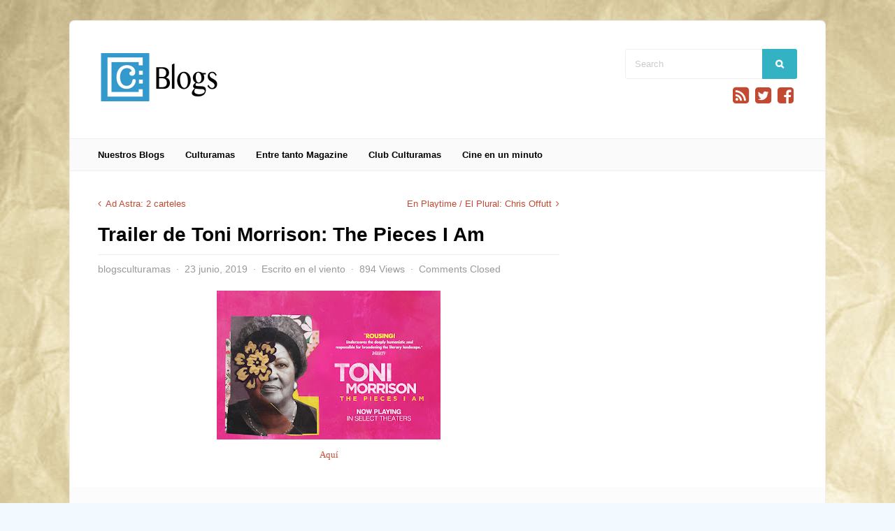

--- FILE ---
content_type: text/html; charset=UTF-8
request_url: https://blogs.culturamas.es/blog/2019/06/23/trailer-de-toni-morrison-the-pieces-i-am/
body_size: 13259
content:
<!DOCTYPE html>
<html class="no-js" lang="es">
<head>
<meta charset="UTF-8">
<meta name="viewport" content="width=device-width, initial-scale=1"><link rel="profile" href="https://gmpg.org/xfn/11" />
<link rel="pingback" href="https://blogs.culturamas.es/xmlrpc.php" />
<title>Trailer de Toni Morrison: The Pieces I Am &#8211; Blogs de Culturamas</title>
<meta name='robots' content='max-image-preview:large' />
	<style>img:is([sizes="auto" i], [sizes^="auto," i]) { contain-intrinsic-size: 3000px 1500px }</style>
	<link rel='dns-prefetch' href='//secure.gravatar.com' />
<link rel='dns-prefetch' href='//stats.wp.com' />
<link rel='dns-prefetch' href='//v0.wordpress.com' />
<link rel="alternate" type="application/rss+xml" title="Blogs de Culturamas &raquo; Feed" href="https://blogs.culturamas.es/feed/" />
<link rel="alternate" type="application/rss+xml" title="Blogs de Culturamas &raquo; Feed de los comentarios" href="https://blogs.culturamas.es/comments/feed/" />
		<!-- This site uses the Google Analytics by MonsterInsights plugin v9.5.3 - Using Analytics tracking - https://www.monsterinsights.com/ -->
		<!-- Nota: MonsterInsights no está actualmente configurado en este sitio. El dueño del sitio necesita identificarse usando su cuenta de Google Analytics en el panel de ajustes de MonsterInsights. -->
					<!-- No tracking code set -->
				<!-- / Google Analytics by MonsterInsights -->
		<script type="text/javascript">
/* <![CDATA[ */
window._wpemojiSettings = {"baseUrl":"https:\/\/s.w.org\/images\/core\/emoji\/16.0.1\/72x72\/","ext":".png","svgUrl":"https:\/\/s.w.org\/images\/core\/emoji\/16.0.1\/svg\/","svgExt":".svg","source":{"concatemoji":"https:\/\/blogs.culturamas.es\/wp-includes\/js\/wp-emoji-release.min.js?ver=6.8.3"}};
/*! This file is auto-generated */
!function(s,n){var o,i,e;function c(e){try{var t={supportTests:e,timestamp:(new Date).valueOf()};sessionStorage.setItem(o,JSON.stringify(t))}catch(e){}}function p(e,t,n){e.clearRect(0,0,e.canvas.width,e.canvas.height),e.fillText(t,0,0);var t=new Uint32Array(e.getImageData(0,0,e.canvas.width,e.canvas.height).data),a=(e.clearRect(0,0,e.canvas.width,e.canvas.height),e.fillText(n,0,0),new Uint32Array(e.getImageData(0,0,e.canvas.width,e.canvas.height).data));return t.every(function(e,t){return e===a[t]})}function u(e,t){e.clearRect(0,0,e.canvas.width,e.canvas.height),e.fillText(t,0,0);for(var n=e.getImageData(16,16,1,1),a=0;a<n.data.length;a++)if(0!==n.data[a])return!1;return!0}function f(e,t,n,a){switch(t){case"flag":return n(e,"\ud83c\udff3\ufe0f\u200d\u26a7\ufe0f","\ud83c\udff3\ufe0f\u200b\u26a7\ufe0f")?!1:!n(e,"\ud83c\udde8\ud83c\uddf6","\ud83c\udde8\u200b\ud83c\uddf6")&&!n(e,"\ud83c\udff4\udb40\udc67\udb40\udc62\udb40\udc65\udb40\udc6e\udb40\udc67\udb40\udc7f","\ud83c\udff4\u200b\udb40\udc67\u200b\udb40\udc62\u200b\udb40\udc65\u200b\udb40\udc6e\u200b\udb40\udc67\u200b\udb40\udc7f");case"emoji":return!a(e,"\ud83e\udedf")}return!1}function g(e,t,n,a){var r="undefined"!=typeof WorkerGlobalScope&&self instanceof WorkerGlobalScope?new OffscreenCanvas(300,150):s.createElement("canvas"),o=r.getContext("2d",{willReadFrequently:!0}),i=(o.textBaseline="top",o.font="600 32px Arial",{});return e.forEach(function(e){i[e]=t(o,e,n,a)}),i}function t(e){var t=s.createElement("script");t.src=e,t.defer=!0,s.head.appendChild(t)}"undefined"!=typeof Promise&&(o="wpEmojiSettingsSupports",i=["flag","emoji"],n.supports={everything:!0,everythingExceptFlag:!0},e=new Promise(function(e){s.addEventListener("DOMContentLoaded",e,{once:!0})}),new Promise(function(t){var n=function(){try{var e=JSON.parse(sessionStorage.getItem(o));if("object"==typeof e&&"number"==typeof e.timestamp&&(new Date).valueOf()<e.timestamp+604800&&"object"==typeof e.supportTests)return e.supportTests}catch(e){}return null}();if(!n){if("undefined"!=typeof Worker&&"undefined"!=typeof OffscreenCanvas&&"undefined"!=typeof URL&&URL.createObjectURL&&"undefined"!=typeof Blob)try{var e="postMessage("+g.toString()+"("+[JSON.stringify(i),f.toString(),p.toString(),u.toString()].join(",")+"));",a=new Blob([e],{type:"text/javascript"}),r=new Worker(URL.createObjectURL(a),{name:"wpTestEmojiSupports"});return void(r.onmessage=function(e){c(n=e.data),r.terminate(),t(n)})}catch(e){}c(n=g(i,f,p,u))}t(n)}).then(function(e){for(var t in e)n.supports[t]=e[t],n.supports.everything=n.supports.everything&&n.supports[t],"flag"!==t&&(n.supports.everythingExceptFlag=n.supports.everythingExceptFlag&&n.supports[t]);n.supports.everythingExceptFlag=n.supports.everythingExceptFlag&&!n.supports.flag,n.DOMReady=!1,n.readyCallback=function(){n.DOMReady=!0}}).then(function(){return e}).then(function(){var e;n.supports.everything||(n.readyCallback(),(e=n.source||{}).concatemoji?t(e.concatemoji):e.wpemoji&&e.twemoji&&(t(e.twemoji),t(e.wpemoji)))}))}((window,document),window._wpemojiSettings);
/* ]]> */
</script>
<style id='wp-emoji-styles-inline-css' type='text/css'>

	img.wp-smiley, img.emoji {
		display: inline !important;
		border: none !important;
		box-shadow: none !important;
		height: 1em !important;
		width: 1em !important;
		margin: 0 0.07em !important;
		vertical-align: -0.1em !important;
		background: none !important;
		padding: 0 !important;
	}
</style>
<link rel='stylesheet' id='wp-block-library-css' href='https://blogs.culturamas.es/wp-includes/css/dist/block-library/style.min.css?ver=6.8.3' type='text/css' media='all' />
<style id='classic-theme-styles-inline-css' type='text/css'>
/*! This file is auto-generated */
.wp-block-button__link{color:#fff;background-color:#32373c;border-radius:9999px;box-shadow:none;text-decoration:none;padding:calc(.667em + 2px) calc(1.333em + 2px);font-size:1.125em}.wp-block-file__button{background:#32373c;color:#fff;text-decoration:none}
</style>
<link rel='stylesheet' id='mediaelement-css' href='https://blogs.culturamas.es/wp-includes/js/mediaelement/mediaelementplayer-legacy.min.css?ver=4.2.17' type='text/css' media='all' />
<link rel='stylesheet' id='wp-mediaelement-css' href='https://blogs.culturamas.es/wp-includes/js/mediaelement/wp-mediaelement.min.css?ver=6.8.3' type='text/css' media='all' />
<style id='jetpack-sharing-buttons-style-inline-css' type='text/css'>
.jetpack-sharing-buttons__services-list{display:flex;flex-direction:row;flex-wrap:wrap;gap:0;list-style-type:none;margin:5px;padding:0}.jetpack-sharing-buttons__services-list.has-small-icon-size{font-size:12px}.jetpack-sharing-buttons__services-list.has-normal-icon-size{font-size:16px}.jetpack-sharing-buttons__services-list.has-large-icon-size{font-size:24px}.jetpack-sharing-buttons__services-list.has-huge-icon-size{font-size:36px}@media print{.jetpack-sharing-buttons__services-list{display:none!important}}.editor-styles-wrapper .wp-block-jetpack-sharing-buttons{gap:0;padding-inline-start:0}ul.jetpack-sharing-buttons__services-list.has-background{padding:1.25em 2.375em}
</style>
<style id='global-styles-inline-css' type='text/css'>
:root{--wp--preset--aspect-ratio--square: 1;--wp--preset--aspect-ratio--4-3: 4/3;--wp--preset--aspect-ratio--3-4: 3/4;--wp--preset--aspect-ratio--3-2: 3/2;--wp--preset--aspect-ratio--2-3: 2/3;--wp--preset--aspect-ratio--16-9: 16/9;--wp--preset--aspect-ratio--9-16: 9/16;--wp--preset--color--black: #000000;--wp--preset--color--cyan-bluish-gray: #abb8c3;--wp--preset--color--white: #ffffff;--wp--preset--color--pale-pink: #f78da7;--wp--preset--color--vivid-red: #cf2e2e;--wp--preset--color--luminous-vivid-orange: #ff6900;--wp--preset--color--luminous-vivid-amber: #fcb900;--wp--preset--color--light-green-cyan: #7bdcb5;--wp--preset--color--vivid-green-cyan: #00d084;--wp--preset--color--pale-cyan-blue: #8ed1fc;--wp--preset--color--vivid-cyan-blue: #0693e3;--wp--preset--color--vivid-purple: #9b51e0;--wp--preset--gradient--vivid-cyan-blue-to-vivid-purple: linear-gradient(135deg,rgba(6,147,227,1) 0%,rgb(155,81,224) 100%);--wp--preset--gradient--light-green-cyan-to-vivid-green-cyan: linear-gradient(135deg,rgb(122,220,180) 0%,rgb(0,208,130) 100%);--wp--preset--gradient--luminous-vivid-amber-to-luminous-vivid-orange: linear-gradient(135deg,rgba(252,185,0,1) 0%,rgba(255,105,0,1) 100%);--wp--preset--gradient--luminous-vivid-orange-to-vivid-red: linear-gradient(135deg,rgba(255,105,0,1) 0%,rgb(207,46,46) 100%);--wp--preset--gradient--very-light-gray-to-cyan-bluish-gray: linear-gradient(135deg,rgb(238,238,238) 0%,rgb(169,184,195) 100%);--wp--preset--gradient--cool-to-warm-spectrum: linear-gradient(135deg,rgb(74,234,220) 0%,rgb(151,120,209) 20%,rgb(207,42,186) 40%,rgb(238,44,130) 60%,rgb(251,105,98) 80%,rgb(254,248,76) 100%);--wp--preset--gradient--blush-light-purple: linear-gradient(135deg,rgb(255,206,236) 0%,rgb(152,150,240) 100%);--wp--preset--gradient--blush-bordeaux: linear-gradient(135deg,rgb(254,205,165) 0%,rgb(254,45,45) 50%,rgb(107,0,62) 100%);--wp--preset--gradient--luminous-dusk: linear-gradient(135deg,rgb(255,203,112) 0%,rgb(199,81,192) 50%,rgb(65,88,208) 100%);--wp--preset--gradient--pale-ocean: linear-gradient(135deg,rgb(255,245,203) 0%,rgb(182,227,212) 50%,rgb(51,167,181) 100%);--wp--preset--gradient--electric-grass: linear-gradient(135deg,rgb(202,248,128) 0%,rgb(113,206,126) 100%);--wp--preset--gradient--midnight: linear-gradient(135deg,rgb(2,3,129) 0%,rgb(40,116,252) 100%);--wp--preset--font-size--small: 13px;--wp--preset--font-size--medium: 20px;--wp--preset--font-size--large: 36px;--wp--preset--font-size--x-large: 42px;--wp--preset--spacing--20: 0.44rem;--wp--preset--spacing--30: 0.67rem;--wp--preset--spacing--40: 1rem;--wp--preset--spacing--50: 1.5rem;--wp--preset--spacing--60: 2.25rem;--wp--preset--spacing--70: 3.38rem;--wp--preset--spacing--80: 5.06rem;--wp--preset--shadow--natural: 6px 6px 9px rgba(0, 0, 0, 0.2);--wp--preset--shadow--deep: 12px 12px 50px rgba(0, 0, 0, 0.4);--wp--preset--shadow--sharp: 6px 6px 0px rgba(0, 0, 0, 0.2);--wp--preset--shadow--outlined: 6px 6px 0px -3px rgba(255, 255, 255, 1), 6px 6px rgba(0, 0, 0, 1);--wp--preset--shadow--crisp: 6px 6px 0px rgba(0, 0, 0, 1);}:where(.is-layout-flex){gap: 0.5em;}:where(.is-layout-grid){gap: 0.5em;}body .is-layout-flex{display: flex;}.is-layout-flex{flex-wrap: wrap;align-items: center;}.is-layout-flex > :is(*, div){margin: 0;}body .is-layout-grid{display: grid;}.is-layout-grid > :is(*, div){margin: 0;}:where(.wp-block-columns.is-layout-flex){gap: 2em;}:where(.wp-block-columns.is-layout-grid){gap: 2em;}:where(.wp-block-post-template.is-layout-flex){gap: 1.25em;}:where(.wp-block-post-template.is-layout-grid){gap: 1.25em;}.has-black-color{color: var(--wp--preset--color--black) !important;}.has-cyan-bluish-gray-color{color: var(--wp--preset--color--cyan-bluish-gray) !important;}.has-white-color{color: var(--wp--preset--color--white) !important;}.has-pale-pink-color{color: var(--wp--preset--color--pale-pink) !important;}.has-vivid-red-color{color: var(--wp--preset--color--vivid-red) !important;}.has-luminous-vivid-orange-color{color: var(--wp--preset--color--luminous-vivid-orange) !important;}.has-luminous-vivid-amber-color{color: var(--wp--preset--color--luminous-vivid-amber) !important;}.has-light-green-cyan-color{color: var(--wp--preset--color--light-green-cyan) !important;}.has-vivid-green-cyan-color{color: var(--wp--preset--color--vivid-green-cyan) !important;}.has-pale-cyan-blue-color{color: var(--wp--preset--color--pale-cyan-blue) !important;}.has-vivid-cyan-blue-color{color: var(--wp--preset--color--vivid-cyan-blue) !important;}.has-vivid-purple-color{color: var(--wp--preset--color--vivid-purple) !important;}.has-black-background-color{background-color: var(--wp--preset--color--black) !important;}.has-cyan-bluish-gray-background-color{background-color: var(--wp--preset--color--cyan-bluish-gray) !important;}.has-white-background-color{background-color: var(--wp--preset--color--white) !important;}.has-pale-pink-background-color{background-color: var(--wp--preset--color--pale-pink) !important;}.has-vivid-red-background-color{background-color: var(--wp--preset--color--vivid-red) !important;}.has-luminous-vivid-orange-background-color{background-color: var(--wp--preset--color--luminous-vivid-orange) !important;}.has-luminous-vivid-amber-background-color{background-color: var(--wp--preset--color--luminous-vivid-amber) !important;}.has-light-green-cyan-background-color{background-color: var(--wp--preset--color--light-green-cyan) !important;}.has-vivid-green-cyan-background-color{background-color: var(--wp--preset--color--vivid-green-cyan) !important;}.has-pale-cyan-blue-background-color{background-color: var(--wp--preset--color--pale-cyan-blue) !important;}.has-vivid-cyan-blue-background-color{background-color: var(--wp--preset--color--vivid-cyan-blue) !important;}.has-vivid-purple-background-color{background-color: var(--wp--preset--color--vivid-purple) !important;}.has-black-border-color{border-color: var(--wp--preset--color--black) !important;}.has-cyan-bluish-gray-border-color{border-color: var(--wp--preset--color--cyan-bluish-gray) !important;}.has-white-border-color{border-color: var(--wp--preset--color--white) !important;}.has-pale-pink-border-color{border-color: var(--wp--preset--color--pale-pink) !important;}.has-vivid-red-border-color{border-color: var(--wp--preset--color--vivid-red) !important;}.has-luminous-vivid-orange-border-color{border-color: var(--wp--preset--color--luminous-vivid-orange) !important;}.has-luminous-vivid-amber-border-color{border-color: var(--wp--preset--color--luminous-vivid-amber) !important;}.has-light-green-cyan-border-color{border-color: var(--wp--preset--color--light-green-cyan) !important;}.has-vivid-green-cyan-border-color{border-color: var(--wp--preset--color--vivid-green-cyan) !important;}.has-pale-cyan-blue-border-color{border-color: var(--wp--preset--color--pale-cyan-blue) !important;}.has-vivid-cyan-blue-border-color{border-color: var(--wp--preset--color--vivid-cyan-blue) !important;}.has-vivid-purple-border-color{border-color: var(--wp--preset--color--vivid-purple) !important;}.has-vivid-cyan-blue-to-vivid-purple-gradient-background{background: var(--wp--preset--gradient--vivid-cyan-blue-to-vivid-purple) !important;}.has-light-green-cyan-to-vivid-green-cyan-gradient-background{background: var(--wp--preset--gradient--light-green-cyan-to-vivid-green-cyan) !important;}.has-luminous-vivid-amber-to-luminous-vivid-orange-gradient-background{background: var(--wp--preset--gradient--luminous-vivid-amber-to-luminous-vivid-orange) !important;}.has-luminous-vivid-orange-to-vivid-red-gradient-background{background: var(--wp--preset--gradient--luminous-vivid-orange-to-vivid-red) !important;}.has-very-light-gray-to-cyan-bluish-gray-gradient-background{background: var(--wp--preset--gradient--very-light-gray-to-cyan-bluish-gray) !important;}.has-cool-to-warm-spectrum-gradient-background{background: var(--wp--preset--gradient--cool-to-warm-spectrum) !important;}.has-blush-light-purple-gradient-background{background: var(--wp--preset--gradient--blush-light-purple) !important;}.has-blush-bordeaux-gradient-background{background: var(--wp--preset--gradient--blush-bordeaux) !important;}.has-luminous-dusk-gradient-background{background: var(--wp--preset--gradient--luminous-dusk) !important;}.has-pale-ocean-gradient-background{background: var(--wp--preset--gradient--pale-ocean) !important;}.has-electric-grass-gradient-background{background: var(--wp--preset--gradient--electric-grass) !important;}.has-midnight-gradient-background{background: var(--wp--preset--gradient--midnight) !important;}.has-small-font-size{font-size: var(--wp--preset--font-size--small) !important;}.has-medium-font-size{font-size: var(--wp--preset--font-size--medium) !important;}.has-large-font-size{font-size: var(--wp--preset--font-size--large) !important;}.has-x-large-font-size{font-size: var(--wp--preset--font-size--x-large) !important;}
:where(.wp-block-post-template.is-layout-flex){gap: 1.25em;}:where(.wp-block-post-template.is-layout-grid){gap: 1.25em;}
:where(.wp-block-columns.is-layout-flex){gap: 2em;}:where(.wp-block-columns.is-layout-grid){gap: 2em;}
:root :where(.wp-block-pullquote){font-size: 1.5em;line-height: 1.6;}
</style>
<link rel='stylesheet' id='contact-form-7-css' href='https://blogs.culturamas.es/wp-content/plugins/contact-form-7/includes/css/styles.css?ver=6.0.6' type='text/css' media='all' />
<link rel='stylesheet' id='gp-style-css' href='https://blogs.culturamas.es/wp-content/themes/plexus/style.css?ver=6.8.3' type='text/css' media='all' />
<link rel='stylesheet' id='gp-font-awesome-css' href='https://blogs.culturamas.es/wp-content/themes/plexus/lib/fonts/font-awesome/css/font-awesome.min.css?ver=6.8.3' type='text/css' media='all' />
<link rel='stylesheet' id='gp-prettyphoto-css' href='https://blogs.culturamas.es/wp-content/themes/plexus/lib/scripts/prettyPhoto/css/prettyPhoto.css?ver=6.8.3' type='text/css' media='all' />
<link rel='stylesheet' id='sharedaddy-css' href='https://blogs.culturamas.es/wp-content/plugins/jetpack/modules/sharedaddy/sharing.css?ver=14.6' type='text/css' media='all' />
<link rel='stylesheet' id='social-logos-css' href='https://blogs.culturamas.es/wp-content/plugins/jetpack/_inc/social-logos/social-logos.min.css?ver=14.6' type='text/css' media='all' />
<script type="text/javascript" src="https://blogs.culturamas.es/wp-includes/js/jquery/jquery.min.js?ver=3.7.1" id="jquery-core-js"></script>
<script type="text/javascript" src="https://blogs.culturamas.es/wp-includes/js/jquery/jquery-migrate.min.js?ver=3.4.1" id="jquery-migrate-js"></script>
<script type="text/javascript" src="https://blogs.culturamas.es/wp-content/themes/plexus/lib/scripts/modernizr.js?ver=6.8.3" id="gp-modernizr-js"></script>
<link rel="https://api.w.org/" href="https://blogs.culturamas.es/wp-json/" /><link rel="alternate" title="JSON" type="application/json" href="https://blogs.culturamas.es/wp-json/wp/v2/posts/83708" /><link rel="EditURI" type="application/rsd+xml" title="RSD" href="https://blogs.culturamas.es/xmlrpc.php?rsd" />
<meta name="generator" content="WordPress 6.8.3" />
<link rel="canonical" href="https://blogs.culturamas.es/blog/2019/06/23/trailer-de-toni-morrison-the-pieces-i-am/" />
<link rel='shortlink' href='https://wp.me/p2Wqh6-lM8' />
<link rel="alternate" title="oEmbed (JSON)" type="application/json+oembed" href="https://blogs.culturamas.es/wp-json/oembed/1.0/embed?url=https%3A%2F%2Fblogs.culturamas.es%2Fblog%2F2019%2F06%2F23%2Ftrailer-de-toni-morrison-the-pieces-i-am%2F" />
<link rel="alternate" title="oEmbed (XML)" type="text/xml+oembed" href="https://blogs.culturamas.es/wp-json/oembed/1.0/embed?url=https%3A%2F%2Fblogs.culturamas.es%2Fblog%2F2019%2F06%2F23%2Ftrailer-de-toni-morrison-the-pieces-i-am%2F&#038;format=xml" />
	<style>img#wpstats{display:none}</style>
		<!-- Analytics by WP Statistics - https://wp-statistics.com -->
<link rel="icon" type="image/png" href="https://blogs.culturamas.es/wp-content/uploads/2014/11/favicon.gif" /><link rel="apple-touch-icon" href="https://blogs.culturamas.es/wp-content/uploads/2014/11/culturamaslogo.png" /><style>#header {background-color: /\\\\\\\\\\\\\\\\\\\\\\\\\\\\\\\\\\\\\\\\\\\\\\\\\\\\\\\\\\\\\\\\\\\\\\\\\\\\\\\\\\\\\\\\\\\\\\\\\\\\\\\\\\\\\\\\\\\\\\\\\\\\\\\\\\\\\\\\\\\\\\\\\\\\\\\\\\\\\\\\\\\\\\\\\\\\\\\\\\\\\\\\\\\\\\\\\\\\\\\\\\\\\\\\\\\\\\\\\\\\\\\\\\\\\\\\\\\\\\\\\\\\\\\\\\\\\\;}#nav .menu > li > a, #mobile-nav .menu li a {color: /\\\\\\\\\\\\\\\\\\\\\\\\\\\\\\\\\\\\\\\\\\\\\\\\\\\\\\\\\\\\\\\\\\\\\\\\\\\\\\\\\\\\\\\\\\\\\\\\\\\\\\\\\\\\\\\\\\\\\\\\\\\\\\\\\\\\\\\\\\\\\\\\\\\\\\\\\\\\\\\\\\\\\\\\\\\\\\\\\\\\\\\\\\\\\\\\\\\\\\\\\\\\\\\\\\\\\\\\\\\\\\\\\\\\\\\\\\\\\\\\\\\\\\\\\\\\\\;}#nav .menu > li > a:hover, #mobile-nav .menu li a:hover {color: /\\\\\\\\\\\\\\\\\\\\\\\\\\\\\\\\\\\\\\\\\\\\\\\\\\\\\\\\\\\\\\\\\\\\\\\\\\\\\\\\\\\\\\\\\\\\\\\\\\\\\\\\\\\\\\\\\\\\\\\\\\\\\\\\\\\\\\\\\\\\\\\\\\\\\\\\\\\\\\\\\\\\\\\\\\\\\\\\\\\\\\\\\\\\\\\\\\\\\\\\\\\\\\\\\\\\\\\\\\\\\\\\\\\\\\\\\\\\\\\\\\\\\\\\\\\\\\;}#nav {background: /\\\\\\\\\\\\\\\\\\\\\\\\\\\\\\\\\\\\\\\\\\\\\\\\\\\\\\\\\\\\\\\\\\\\\\\\\\\\\\\\\\\\\\\\\\\\\\\\\\\\\\\\\\\\\\\\\\\\\\\\\\\\\\;}#nav, #mobile-nav .menu li a, #mobile-nav .menu > li:first-child a {border-color: /\\\\\\\\\\\\\\\\\\\\\\\\\\\\\\\\\\\\\\\\\\\\\\\\\\\\\\\\\\\\\\\\\\\\\\\\\\\\\\\\\\\\\\\\\\\\\\\\\\\\\\\\\\\\\\\\\\\\\\\\\\\\\\;}#nav .sub-menu a {color: /\\\\\\\\\\\\\\\\\\\\\\\\\\\\\\\\\\\\\\\\\\\\\\\\\\\\\\\\\\\\\\\\\\\\\\\\\\\\\\\\\\\\\\\\\\\\\\\\\\\\\\\\\\\\\\\\\\\\\\\\\\\\\\; border-color: /\\\\\\\\\\\\\\\\\\\\\\\\\\\\\\\\\\\\\\\\\\\\\\\\\\\\\\\\\\\\\\\\\\\\\\\\\\\\\\\\\\\\\\\\\\\\\\\\\\\\\\\\\\\\\\\\\\\\\\\\\\\\\\;}#nav .sub-menu a:hover {color: /\\\\\\\\\\\\\\\\\\\\\\\\\\\\\\\\\\\\\\\\\\\\\\\\\\\\\\\\\\\\\\;}#nav .sub-menu, #mobile-nav .menu > li a:hover {background: /\\\\\\\\\\\\\\\\\\\\\\\\\\\\\\\\\\\\\\\\\\\\\\\\\\\\\\\\\\\\\\;}body {color: /\\\\\\\\\\\\\\\\\\\\\\\\\\\\\\\\\\\\\\\\\\\\\\\\\\\\\\\\\\\\\\;}a, #right-nav .menu.login-menu li a:hover, #mobile-nav .menu li a:before, #login-links a:hover, #buddypress div.item-list-tabs ul li a, #buddypress div.item-list-tabs ul li.feed a {color: /\\\\\\\\\\\\\\\\\\\\\\\\\\\\\\;}a:hover, #right-nav .menu.login-menu li a, #buddypress div.item-list-tabs ul li a:hover, #buddypress div.item-list-tabs ul li.feed a:hover, #buddypress div.activity-meta a:hover {color: /\\\\\\\\\\\\\\\\\\\\\\\\\\\\\\;}#page-wrapper {box-shadow: 0 0 0 1px /\\\\\\\\\\\\\\\\\\\\\\\\\\\\\\;}#content-wrapper, #mobile-nav .menu, .lb-overlay.lb-fadein #lb-form {background-color: /\\\\\\\\\\\\\\;}#content .widgettitle, #content .widgettitle a {color: /\\\\\\\\\\\\\\;}#content .widgettitle {background: /\\\\\\\\\\\\\\;}#sidebar {background: /\\\\\\;}#sidebar .widgettitle, #sidebar .widgettitle a {color: /\\\\\\;}#sidebar .widget {color: /\\\\\\;}#sidebar .widget a {color: /\\;}#sidebar .widget a:hover {color: /\\;}h1, h2, h3, h4, h5, h6 {color: /\\;} html .ajax_search_content_title {color: /\\ !important;}h1 a, h2 a, h3 a, h4 a ,h5 a ,h6 a {color: /;}h1 a:hover, h2 a:hover, h3 a:hover, h4 a:hover, h5 a:hover, h6 a:hover {color: /;}.archive #content .entry-header .entry-title {color: /;}.post-loop .post-text h2 a {color:  />		<div class=;}.post-loop .post-text h2 a:hover {color:  />		<div class=;}.post-loop .entry-meta, #buddypress span.activity, #buddypress .activity-list .activity-content .activity-header, #buddypress .activity-list .activity-content .comment-header, #buddypress a.activity-time-since, .widget.buddypress span.activity {color:  />		<div class=;}.post-loop .entry-meta {color:  />		<div class=;}</style><script>jQuery(document).ready(function(){window.devicePixelRatio>=2&&jQuery(".post-thumbnail img").each(function(){jQuery(this).attr({src:jQuery(this).attr("data-rel")})})});</script><script type="text/javascript">

var _gaq = _gaq || [];
_gaq.push(['_setAccount', 'UA-13161697-1']);
_gaq.push(['_trackPageview']);

(function() {
  var ga = document.createElement('script'); ga.type =
'text/javascript'; ga.async = true;
  ga.src = ('https:' == document.location.protocol ? 'https://ssl' :
'http://www') + '.google-analytics.com/ga.js';
  var s = document.getElementsByTagName('script')[0];
s.parentNode.insertBefore(ga, s);
})();

</script>
<style type="text/css" id="custom-background-css">
body.custom-background { background-image: url("https://blogs.culturamas.es/wp-content/uploads/2014/11/paper_background.jpg"); background-position: left top; background-size: auto; background-repeat: repeat; background-attachment: scroll; }
</style>
	
<!-- Jetpack Open Graph Tags -->
<meta property="og:type" content="article" />
<meta property="og:title" content="Trailer de Toni Morrison: The Pieces I Am" />
<meta property="og:url" content="https://blogs.culturamas.es/blog/2019/06/23/trailer-de-toni-morrison-the-pieces-i-am/" />
<meta property="og:description" content="Aquí" />
<meta property="article:published_time" content="2019-06-23T15:01:00+00:00" />
<meta property="article:modified_time" content="2019-06-23T15:01:20+00:00" />
<meta property="og:site_name" content="Blogs de Culturamas" />
<meta property="og:image" content="https://1.bp.blogspot.com/-xH0Og29cZZ0/XQ-UDs-BCII/AAAAAAAA7q4/_iuHB6Mtgmk228yyQe9uTBOUuF7sL8CyACLcBGAs/s320/toni_m.jpg" />
<meta property="og:image:secure_url" content="https://i0.wp.com/1.bp.blogspot.com/-xH0Og29cZZ0/XQ-UDs-BCII/AAAAAAAA7q4/_iuHB6Mtgmk228yyQe9uTBOUuF7sL8CyACLcBGAs/s320/toni_m.jpg?ssl=1" />
<meta property="og:image:width" content="320" />
<meta property="og:image:height" content="212" />
<meta property="og:image:alt" content="" />
<meta property="og:locale" content="es_ES" />
<meta name="twitter:text:title" content="Trailer de Toni Morrison: The Pieces I Am" />
<meta name="twitter:image" content="https://1.bp.blogspot.com/-xH0Og29cZZ0/XQ-UDs-BCII/AAAAAAAA7q4/_iuHB6Mtgmk228yyQe9uTBOUuF7sL8CyACLcBGAs/s320/toni_m.jpg?w=640" />
<meta name="twitter:card" content="summary_large_image" />

<!-- End Jetpack Open Graph Tags -->
</head>

<body data-rsssl=1 class="wp-singular post-template-default single single-post postid-83708 single-format-standard custom-background wp-theme-plexus sb-right responsive gp-singular">




	<!-- BEGIN MOBILE MENU -->

	<div id="mobile-nav" class="lb-overlay"><a href="#" class="lb-close button"></a><ul class="menu"><li id="menu-item-13" class="menu-item menu-item-type-custom menu-item-object-custom menu-item-home menu-item-has-children menu-item-13"><a href="https://blogs.culturamas.es">Nuestros Blogs</a>
<ul class="sub-menu">
	<li id="menu-item-368" class="menu-item menu-item-type-taxonomy menu-item-object-category menu-item-368"><a href="https://blogs.culturamas.es/blog/category/andres-neuman/">Andres Neuman</a></li>
	<li id="menu-item-31256" class="menu-item menu-item-type-taxonomy menu-item-object-category menu-item-31256"><a href="https://blogs.culturamas.es/blog/category/dulce-locura/">DULCE LOCURA</a></li>
	<li id="menu-item-34216" class="menu-item menu-item-type-taxonomy menu-item-object-category menu-item-34216"><a href="https://blogs.culturamas.es/blog/category/l-r-el-blog-de-luis-reguero/">L.R. (el blog de Luis Reguero)</a></li>
	<li id="menu-item-10464" class="menu-item menu-item-type-taxonomy menu-item-object-category menu-item-10464"><a href="https://blogs.culturamas.es/blog/category/el-descredito-viajes-narrativos-en-torno-a-louis-ferdinand-celine-2/">El descrédito. Viajes narrativos en torno a Louis Ferdinand Céline</a></li>
	<li id="menu-item-36035" class="menu-item menu-item-type-taxonomy menu-item-object-category menu-item-36035"><a href="https://blogs.culturamas.es/blog/category/escenificate/">Escenifícate</a></li>
	<li id="menu-item-4780" class="menu-item menu-item-type-taxonomy menu-item-object-category menu-item-4780"><a href="https://blogs.culturamas.es/blog/category/el-marfil-de-la-torre/">El marfil de la torre</a></li>
	<li id="menu-item-4825" class="menu-item menu-item-type-taxonomy menu-item-object-category menu-item-4825"><a href="https://blogs.culturamas.es/blog/category/nihilantropia/">Nihilantropía</a></li>
	<li id="menu-item-3191" class="menu-item menu-item-type-taxonomy menu-item-object-category menu-item-3191"><a href="https://blogs.culturamas.es/blog/category/mcl-microcriticas-literarias/">MCL (Microcríticas Literarias)</a></li>
	<li id="menu-item-2547" class="menu-item menu-item-type-taxonomy menu-item-object-category menu-item-2547"><a href="https://blogs.culturamas.es/blog/category/la-dama-de-verde/">LA DAMA DE VERDE</a></li>
	<li id="menu-item-1668" class="menu-item menu-item-type-taxonomy menu-item-object-category menu-item-1668"><a href="https://blogs.culturamas.es/blog/category/la-fallera-cosmica/">La fallera cósmica</a></li>
	<li id="menu-item-15" class="menu-item menu-item-type-custom menu-item-object-custom menu-item-15"><a href="https://blogs.culturamas.es/hemingwaynunca/">Hemingway nunca estuvo aquí</a></li>
	<li id="menu-item-369" class="menu-item menu-item-type-taxonomy menu-item-object-category menu-item-369"><a href="https://blogs.culturamas.es/blog/category/costa-sin-mar/">Costa sin mar</a></li>
	<li id="menu-item-370" class="menu-item menu-item-type-taxonomy menu-item-object-category menu-item-370"><a href="https://blogs.culturamas.es/blog/category/del-verso-y-lo-adverso/">Del verso y lo adverso</a></li>
	<li id="menu-item-18166" class="menu-item menu-item-type-taxonomy menu-item-object-category menu-item-18166"><a href="https://blogs.culturamas.es/blog/category/mi-vida-en-la-penumbra/">Mi vida en la penumbra</a></li>
	<li id="menu-item-371" class="menu-item menu-item-type-taxonomy menu-item-object-category menu-item-371"><a href="https://blogs.culturamas.es/blog/category/descartemos-el-revolver/">Descartemos el revolver</a></li>
	<li id="menu-item-3977" class="menu-item menu-item-type-taxonomy menu-item-object-category menu-item-3977"><a href="https://blogs.culturamas.es/blog/category/mester-de-pagania/">Mester de Paganía</a></li>
	<li id="menu-item-10421" class="menu-item menu-item-type-taxonomy menu-item-object-category menu-item-10421"><a href="https://blogs.culturamas.es/blog/category/erosionados/">Erosionados</a></li>
	<li id="menu-item-1077" class="menu-item menu-item-type-taxonomy menu-item-object-category menu-item-1077"><a href="https://blogs.culturamas.es/blog/category/sergi-bellver/">Sergi Bellver</a></li>
	<li id="menu-item-372" class="menu-item menu-item-type-taxonomy menu-item-object-category current-post-ancestor current-menu-parent current-post-parent menu-item-372"><a href="https://blogs.culturamas.es/blog/category/escrito-en-el-viento/">Escrito en el viento</a></li>
	<li id="menu-item-10518" class="menu-item menu-item-type-taxonomy menu-item-object-category menu-item-10518"><a href="https://blogs.culturamas.es/blog/category/hankover-resaca/">Hankover (Resaca)</a></li>
	<li id="menu-item-6364" class="menu-item menu-item-type-taxonomy menu-item-object-category menu-item-6364"><a href="https://blogs.culturamas.es/blog/category/poesia-de-el-toro-de-barro/">Poesía de El Toro de Barro</a></li>
	<li id="menu-item-4196" class="menu-item menu-item-type-taxonomy menu-item-object-category menu-item-4196"><a href="https://blogs.culturamas.es/blog/category/un-esqueleto-en-el-escritorio/">Un esqueleto en el escritorio</a></li>
	<li id="menu-item-1117" class="menu-item menu-item-type-taxonomy menu-item-object-category menu-item-1117"><a href="https://blogs.culturamas.es/blog/category/mario-cuenca-sandoval/">Mario Cuenca Sandoval</a></li>
	<li id="menu-item-377" class="menu-item menu-item-type-taxonomy menu-item-object-category menu-item-377"><a href="https://blogs.culturamas.es/blog/category/mundos-con-letras/">Mundos con letras</a></li>
	<li id="menu-item-9742" class="menu-item menu-item-type-taxonomy menu-item-object-category menu-item-9742"><a href="https://blogs.culturamas.es/blog/category/la-vida-panoramica/">La vida, panorámica</a></li>
	<li id="menu-item-378" class="menu-item menu-item-type-taxonomy menu-item-object-category menu-item-378"><a href="https://blogs.culturamas.es/blog/category/para-evaluar-la-ausencia/">Para evaluar la ausencia</a></li>
	<li id="menu-item-379" class="menu-item menu-item-type-taxonomy menu-item-object-category menu-item-379"><a href="https://blogs.culturamas.es/blog/category/quizas-hiroshima/">Quizás hiroshima</a></li>
	<li id="menu-item-9845" class="menu-item menu-item-type-taxonomy menu-item-object-category menu-item-9845"><a href="https://blogs.culturamas.es/blog/category/notas-de-lowy/">Notas de Löwy</a></li>
	<li id="menu-item-6886" class="menu-item menu-item-type-taxonomy menu-item-object-category menu-item-6886"><a href="https://blogs.culturamas.es/blog/category/siberia/">Siberia</a></li>
	<li id="menu-item-38515" class="menu-item menu-item-type-taxonomy menu-item-object-category menu-item-38515"><a href="https://blogs.culturamas.es/blog/category/berta-delgado-melgosa/">Monólogo interior &#8211; Berta Delgado Melgosa</a></li>
	<li id="menu-item-3371" class="menu-item menu-item-type-taxonomy menu-item-object-category menu-item-3371"><a href="https://blogs.culturamas.es/blog/category/patacosmia/">patacosmia</a></li>
	<li id="menu-item-14004" class="menu-item menu-item-type-taxonomy menu-item-object-category menu-item-14004"><a href="https://blogs.culturamas.es/blog/category/bajo-las-unas/">bajo las uñas</a></li>
	<li id="menu-item-6107" class="menu-item menu-item-type-taxonomy menu-item-object-category menu-item-6107"><a href="https://blogs.culturamas.es/blog/category/memoria-perdida-el-blog-de-anna-genoves/">Memoria Perdida, el blog de Anna Genovés</a></li>
	<li id="menu-item-381" class="menu-item menu-item-type-taxonomy menu-item-object-category menu-item-381"><a href="https://blogs.culturamas.es/blog/category/un-dia-en-macondo/">Un día en Macondo</a></li>
	<li id="menu-item-2612" class="menu-item menu-item-type-taxonomy menu-item-object-category menu-item-2612"><a href="https://blogs.culturamas.es/blog/category/peripatetismo-2-0/">Peripatetismos 2.0</a></li>
	<li id="menu-item-373" class="menu-item menu-item-type-taxonomy menu-item-object-category menu-item-373"><a href="https://blogs.culturamas.es/blog/category/hola-gorrion/">Hola gorrión</a></li>
	<li id="menu-item-2614" class="menu-item menu-item-type-taxonomy menu-item-object-category menu-item-2614"><a href="https://blogs.culturamas.es/blog/category/con-l-mayuscula/">Con L mayúscula</a></li>
	<li id="menu-item-3539" class="menu-item menu-item-type-taxonomy menu-item-object-category menu-item-3539"><a href="https://blogs.culturamas.es/blog/category/no-soy-bonita/">No soy bonita</a></li>
	<li id="menu-item-5744" class="menu-item menu-item-type-taxonomy menu-item-object-category menu-item-5744"><a href="https://blogs.culturamas.es/blog/category/de-gusanos-y-lombrices/">De Gusanos y Lombrices</a></li>
	<li id="menu-item-20373" class="menu-item menu-item-type-taxonomy menu-item-object-category menu-item-20373"><a href="https://blogs.culturamas.es/blog/category/la-boca-del-libro/">La boca del libro</a></li>
	<li id="menu-item-1627" class="menu-item menu-item-type-taxonomy menu-item-object-category menu-item-1627"><a href="https://blogs.culturamas.es/blog/category/amanecer-nocturno/">Amanecer Nocturno</a></li>
	<li id="menu-item-18114" class="menu-item menu-item-type-taxonomy menu-item-object-category menu-item-18114"><a href="https://blogs.culturamas.es/blog/category/infula-barataria/">Ínfula Barataria</a></li>
	<li id="menu-item-701" class="menu-item menu-item-type-taxonomy menu-item-object-category menu-item-701"><a href="https://blogs.culturamas.es/blog/category/mi-cama-es-una-barca/">Mi cama es una barca</a></li>
	<li id="menu-item-5668" class="menu-item menu-item-type-taxonomy menu-item-object-category menu-item-5668"><a href="https://blogs.culturamas.es/blog/category/blog-del-escritor-carlos-gamissans/">Blog del escritor Carlos Gamissans</a></li>
	<li id="menu-item-1010" class="menu-item menu-item-type-taxonomy menu-item-object-category menu-item-1010"><a href="https://blogs.culturamas.es/blog/category/periferia/">Periferia</a></li>
	<li id="menu-item-1626" class="menu-item menu-item-type-taxonomy menu-item-object-category menu-item-1626"><a href="https://blogs.culturamas.es/blog/category/kermes-literaria/">Kermés Literaria</a></li>
	<li id="menu-item-20643" class="menu-item menu-item-type-taxonomy menu-item-object-category menu-item-20643"><a href="https://blogs.culturamas.es/blog/category/little-nemos-kat/">Little Nemo&#8217;s Kat</a></li>
	<li id="menu-item-20745" class="menu-item menu-item-type-taxonomy menu-item-object-category menu-item-20745"><a href="https://blogs.culturamas.es/blog/category/hay-que-tener-arte/">Hay que tener Arte</a></li>
	<li id="menu-item-20518" class="menu-item menu-item-type-taxonomy menu-item-object-category menu-item-20518"><a href="https://blogs.culturamas.es/blog/category/clubcultura-com/">ClubCultura.com</a></li>
	<li id="menu-item-20645" class="menu-item menu-item-type-taxonomy menu-item-object-category menu-item-20645"><a href="https://blogs.culturamas.es/blog/category/jordi-junca/">Jordi Juncà</a></li>
	<li id="menu-item-20466" class="menu-item menu-item-type-taxonomy menu-item-object-category menu-item-20466"><a href="https://blogs.culturamas.es/blog/category/senderos-retorcidos/">Senderos retorcidos</a></li>
	<li id="menu-item-20673" class="menu-item menu-item-type-taxonomy menu-item-object-category menu-item-20673"><a href="https://blogs.culturamas.es/blog/category/ordiz/">Ordiz</a></li>
	<li id="menu-item-9760" class="menu-item menu-item-type-taxonomy menu-item-object-category menu-item-9760"><a href="https://blogs.culturamas.es/blog/category/la-vida-panoramica/">La vida, panorámica</a></li>
	<li id="menu-item-21645" class="menu-item menu-item-type-taxonomy menu-item-object-category menu-item-21645"><a href="https://blogs.culturamas.es/blog/category/gisel-de-otro-modo/">Gisel de otro modo</a></li>
	<li id="menu-item-28554" class="menu-item menu-item-type-taxonomy menu-item-object-category menu-item-28554"><a href="https://blogs.culturamas.es/blog/category/cafe-copenhague/">Café Copenhague</a></li>
	<li id="menu-item-9649" class="menu-item menu-item-type-taxonomy menu-item-object-category menu-item-9649"><a href="https://blogs.culturamas.es/blog/category/bosque-marlunado/">Bosque marlunado</a></li>
	<li id="menu-item-1719" class="menu-item menu-item-type-taxonomy menu-item-object-category menu-item-1719"><a href="https://blogs.culturamas.es/blog/category/barrio-chino/">Barrio Chino</a></li>
	<li id="menu-item-107625" class="menu-item menu-item-type-taxonomy menu-item-object-category menu-item-107625"><a href="https://blogs.culturamas.es/blog/category/https-cineenunminuto-com/">Cine en un minuto</a></li>
	<li id="menu-item-1720" class="menu-item menu-item-type-taxonomy menu-item-object-category menu-item-1720"><a href="https://blogs.culturamas.es/blog/category/diario-25/">Diario 25</a></li>
	<li id="menu-item-20570" class="menu-item menu-item-type-taxonomy menu-item-object-category menu-item-20570"><a href="https://blogs.culturamas.es/blog/category/bookers/">Bookers</a></li>
	<li id="menu-item-1723" class="menu-item menu-item-type-taxonomy menu-item-object-category menu-item-1723"><a href="https://blogs.culturamas.es/blog/category/nihilantropia/">Nihilantropía</a></li>
	<li id="menu-item-1654" class="menu-item menu-item-type-taxonomy menu-item-object-category menu-item-1654"><a href="https://blogs.culturamas.es/blog/category/espadas-como-labios/">Espadas como labios</a></li>
</ul>
</li>
<li id="menu-item-567" class="menu-item menu-item-type-custom menu-item-object-custom menu-item-567"><a href="http://www.culturamas.es">Culturamas</a></li>
<li id="menu-item-568" class="menu-item menu-item-type-custom menu-item-object-custom menu-item-568"><a href="http://www.entretantomagazine.com">Entre tanto Magazine</a></li>
<li id="menu-item-3421" class="menu-item menu-item-type-custom menu-item-object-custom menu-item-home menu-item-has-children menu-item-3421"><a href="https://blogs.culturamas.es/">Club Culturamas</a>
<ul class="sub-menu">
	<li id="menu-item-3423" class="menu-item menu-item-type-taxonomy menu-item-object-category menu-item-3423"><a href="https://blogs.culturamas.es/blog/category/natalia-cardenas/">Natalia Cárdenas</a></li>
	<li id="menu-item-3422" class="menu-item menu-item-type-taxonomy menu-item-object-category menu-item-3422"><a href="https://blogs.culturamas.es/blog/category/victor-fenandez-correas/">Víctor Fenández Correas</a></li>
	<li id="menu-item-3424" class="menu-item menu-item-type-taxonomy menu-item-object-category menu-item-3424"><a href="https://blogs.culturamas.es/blog/category/miguel-barrero/">Miguel Barrero</a></li>
	<li id="menu-item-3425" class="menu-item menu-item-type-taxonomy menu-item-object-category menu-item-3425"><a href="https://blogs.culturamas.es/blog/category/miguel-abollado/">Miguel Abollado</a></li>
	<li id="menu-item-3426" class="menu-item menu-item-type-taxonomy menu-item-object-category menu-item-3426"><a href="https://blogs.culturamas.es/blog/category/juan-luis-marin/">Juan Luis Marín</a></li>
	<li id="menu-item-3427" class="menu-item menu-item-type-taxonomy menu-item-object-category menu-item-3427"><a href="https://blogs.culturamas.es/blog/category/gala-romani/">Gala Romani</a></li>
	<li id="menu-item-3428" class="menu-item menu-item-type-taxonomy menu-item-object-category menu-item-3428"><a href="https://blogs.culturamas.es/blog/category/fernandojlopez/">FernandoJLopez</a></li>
	<li id="menu-item-6840" class="menu-item menu-item-type-custom menu-item-object-custom menu-item-6840"><a href="https://blogs.culturamas.es/inmaculadaduran/">Inmaculada Durán</a></li>
	<li id="menu-item-6843" class="menu-item menu-item-type-custom menu-item-object-custom menu-item-6843"><a href="https://blogs.culturamas.es/oscarmprieto/">Oscar M. Prieto</a></li>
	<li id="menu-item-6842" class="menu-item menu-item-type-custom menu-item-object-custom menu-item-6842"><a href="https://blogs.culturamas.es/carmenmoreno/">Carmen Moreno</a></li>
	<li id="menu-item-3806" class="menu-item menu-item-type-taxonomy menu-item-object-category menu-item-3806"><a href="https://blogs.culturamas.es/blog/category/the-soap-box/">Juan Carlos Vicente</a></li>
	<li id="menu-item-6839" class="menu-item menu-item-type-custom menu-item-object-custom menu-item-6839"><a href="https://blogs.culturamas.es/miguelangelmontanaro/">Miguel Ángel Montanaro</a></li>
	<li id="menu-item-6841" class="menu-item menu-item-type-custom menu-item-object-custom menu-item-6841"><a href="https://blogs.culturamas.es/pacogomezescribano/">Paco Gómez Escribano</a></li>
	<li id="menu-item-6838" class="menu-item menu-item-type-custom menu-item-object-custom menu-item-6838"><a href="https://blogs.culturamas.es/joharigautier/">Johari Gautier</a></li>
	<li id="menu-item-6837" class="menu-item menu-item-type-custom menu-item-object-custom menu-item-6837"><a href="https://blogs.culturamas.es/alfonsovila/">Alfonso Vila</a></li>
	<li id="menu-item-7549" class="menu-item menu-item-type-custom menu-item-object-custom menu-item-7549"><a href="https://blogs.culturamas.es/daliaferry/">Dalia Ferry</a></li>
	<li id="menu-item-8931" class="menu-item menu-item-type-custom menu-item-object-custom menu-item-8931"><a href="https://blogs.culturamas.es/helenacosano/">Helena Cosano</a></li>
	<li id="menu-item-8932" class="menu-item menu-item-type-custom menu-item-object-custom menu-item-8932"><a href="https://blogs.culturamas.es/josemanuelsala/">Jose Manuel Sala</a></li>
	<li id="menu-item-11683" class="menu-item menu-item-type-custom menu-item-object-custom menu-item-11683"><a href="https://blogs.culturamas.es/violetanicolas/">Violeta Nicolás</a></li>
</ul>
</li>
<li id="menu-item-107624" class="menu-item menu-item-type-taxonomy menu-item-object-category menu-item-107624"><a href="https://blogs.culturamas.es/blog/category/https-cineenunminuto-com/">Cine en un minuto</a></li>
</ul></div>
	<!-- END MOBILE MENU -->


	<!-- BEGIN LOGIN FORM -->

		
	<!-- END LOGIN FORM -->
	

	<!-- BEGIN PAGE WRAPPER -->	 

	<div id="page-wrapper">


		<!-- BEGIN HEADER -->
	
		<header id="header">


			<!-- BEGIN LOGO -->

			<div id="logo" style=" padding-top: 40px; padding-bottom: 40px;">

				<span class="logo-details">Blogs de Culturamas |   Trailer de Toni Morrison: The Pieces I Am</span>

				<a href="https://blogs.culturamas.es" title="Blogs de Culturamas"><img src="https://blogs.culturamas.es/wp-content/uploads/2014/11/logo-blogs.png" alt="Blogs de Culturamas" width="175" height="88" /></a>

			</div>

			<!-- END LOGO -->	
		
		
			<!-- BEGIN MOBILE NAV BUTTON -->
		
			<a href="#mobile-nav" id="mobile-nav-button"></a>	

			<!-- END MOBILE NAV BUTTON -->
		

			<!-- BEGIN HEADER RIGHT -->
		
			<div id="header-right">
			
					
				<!-- BEGIN SEARCH -->
		
				
	<form method="get" id="searchform" action="https://blogs.culturamas.es/">
		<input type="text" name="s" id="searchbar" value="" placeholder="Search" /> <input type="submit" id="searchsubmit" value="&#xf002;" />
	</form>

		
				<!-- END SEARCH -->
			
				
				<!-- BEGIN SOCIAL LINKS -->

				
	<div class="social-icons">
	
		<a href="https://blogs.culturamas.es/feed/" class="fa fa-rss-square" title="RSS Feed" rel="nofollow" target="_blank"></a>
		<a href="http://twitter.com/Culturamas" class="fa fa-twitter-square" title="Twitter" rel="nofollow" target="_blank"></a>
		<a href="http://www.facebook.com/Culturamas" class="fa fa-facebook-square" title="Facebook" rel="nofollow" target="_blank"></a>
		
		
							
		
					
		
	</div>

 			
				<!-- END SOCIAL LINKS -->
		
		
			</div>	
		
			<!-- END HEADER RIGHT -->
	
	
		</header>

		<!-- END HEADER -->
	
				
		<!-- BEGIN NAV -->	

		<nav id="nav">
	
	
			<!-- BEGIN LEFT NAV -->

			<nav id="left-nav" class="nav">	
				<ul id="menu-blogs-1" class="menu"><li class="menu-item menu-item-type-custom menu-item-object-custom menu-item-home menu-item-has-children menu-item-13"><a href="https://blogs.culturamas.es">Nuestros Blogs</a>
<ul class="sub-menu">
	<li class="menu-item menu-item-type-taxonomy menu-item-object-category menu-item-368"><a href="https://blogs.culturamas.es/blog/category/andres-neuman/">Andres Neuman</a></li>
	<li class="menu-item menu-item-type-taxonomy menu-item-object-category menu-item-31256"><a href="https://blogs.culturamas.es/blog/category/dulce-locura/">DULCE LOCURA</a></li>
	<li class="menu-item menu-item-type-taxonomy menu-item-object-category menu-item-34216"><a href="https://blogs.culturamas.es/blog/category/l-r-el-blog-de-luis-reguero/">L.R. (el blog de Luis Reguero)</a></li>
	<li class="menu-item menu-item-type-taxonomy menu-item-object-category menu-item-10464"><a href="https://blogs.culturamas.es/blog/category/el-descredito-viajes-narrativos-en-torno-a-louis-ferdinand-celine-2/">El descrédito. Viajes narrativos en torno a Louis Ferdinand Céline</a></li>
	<li class="menu-item menu-item-type-taxonomy menu-item-object-category menu-item-36035"><a href="https://blogs.culturamas.es/blog/category/escenificate/">Escenifícate</a></li>
	<li class="menu-item menu-item-type-taxonomy menu-item-object-category menu-item-4780"><a href="https://blogs.culturamas.es/blog/category/el-marfil-de-la-torre/">El marfil de la torre</a></li>
	<li class="menu-item menu-item-type-taxonomy menu-item-object-category menu-item-4825"><a href="https://blogs.culturamas.es/blog/category/nihilantropia/">Nihilantropía</a></li>
	<li class="menu-item menu-item-type-taxonomy menu-item-object-category menu-item-3191"><a href="https://blogs.culturamas.es/blog/category/mcl-microcriticas-literarias/">MCL (Microcríticas Literarias)</a></li>
	<li class="menu-item menu-item-type-taxonomy menu-item-object-category menu-item-2547"><a href="https://blogs.culturamas.es/blog/category/la-dama-de-verde/">LA DAMA DE VERDE</a></li>
	<li class="menu-item menu-item-type-taxonomy menu-item-object-category menu-item-1668"><a href="https://blogs.culturamas.es/blog/category/la-fallera-cosmica/">La fallera cósmica</a></li>
	<li class="menu-item menu-item-type-custom menu-item-object-custom menu-item-15"><a href="https://blogs.culturamas.es/hemingwaynunca/">Hemingway nunca estuvo aquí</a></li>
	<li class="menu-item menu-item-type-taxonomy menu-item-object-category menu-item-369"><a href="https://blogs.culturamas.es/blog/category/costa-sin-mar/">Costa sin mar</a></li>
	<li class="menu-item menu-item-type-taxonomy menu-item-object-category menu-item-370"><a href="https://blogs.culturamas.es/blog/category/del-verso-y-lo-adverso/">Del verso y lo adverso</a></li>
	<li class="menu-item menu-item-type-taxonomy menu-item-object-category menu-item-18166"><a href="https://blogs.culturamas.es/blog/category/mi-vida-en-la-penumbra/">Mi vida en la penumbra</a></li>
	<li class="menu-item menu-item-type-taxonomy menu-item-object-category menu-item-371"><a href="https://blogs.culturamas.es/blog/category/descartemos-el-revolver/">Descartemos el revolver</a></li>
	<li class="menu-item menu-item-type-taxonomy menu-item-object-category menu-item-3977"><a href="https://blogs.culturamas.es/blog/category/mester-de-pagania/">Mester de Paganía</a></li>
	<li class="menu-item menu-item-type-taxonomy menu-item-object-category menu-item-10421"><a href="https://blogs.culturamas.es/blog/category/erosionados/">Erosionados</a></li>
	<li class="menu-item menu-item-type-taxonomy menu-item-object-category menu-item-1077"><a href="https://blogs.culturamas.es/blog/category/sergi-bellver/">Sergi Bellver</a></li>
	<li class="menu-item menu-item-type-taxonomy menu-item-object-category current-post-ancestor current-menu-parent current-post-parent menu-item-372"><a href="https://blogs.culturamas.es/blog/category/escrito-en-el-viento/">Escrito en el viento</a></li>
	<li class="menu-item menu-item-type-taxonomy menu-item-object-category menu-item-10518"><a href="https://blogs.culturamas.es/blog/category/hankover-resaca/">Hankover (Resaca)</a></li>
	<li class="menu-item menu-item-type-taxonomy menu-item-object-category menu-item-6364"><a href="https://blogs.culturamas.es/blog/category/poesia-de-el-toro-de-barro/">Poesía de El Toro de Barro</a></li>
	<li class="menu-item menu-item-type-taxonomy menu-item-object-category menu-item-4196"><a href="https://blogs.culturamas.es/blog/category/un-esqueleto-en-el-escritorio/">Un esqueleto en el escritorio</a></li>
	<li class="menu-item menu-item-type-taxonomy menu-item-object-category menu-item-1117"><a href="https://blogs.culturamas.es/blog/category/mario-cuenca-sandoval/">Mario Cuenca Sandoval</a></li>
	<li class="menu-item menu-item-type-taxonomy menu-item-object-category menu-item-377"><a href="https://blogs.culturamas.es/blog/category/mundos-con-letras/">Mundos con letras</a></li>
	<li class="menu-item menu-item-type-taxonomy menu-item-object-category menu-item-9742"><a href="https://blogs.culturamas.es/blog/category/la-vida-panoramica/">La vida, panorámica</a></li>
	<li class="menu-item menu-item-type-taxonomy menu-item-object-category menu-item-378"><a href="https://blogs.culturamas.es/blog/category/para-evaluar-la-ausencia/">Para evaluar la ausencia</a></li>
	<li class="menu-item menu-item-type-taxonomy menu-item-object-category menu-item-379"><a href="https://blogs.culturamas.es/blog/category/quizas-hiroshima/">Quizás hiroshima</a></li>
	<li class="menu-item menu-item-type-taxonomy menu-item-object-category menu-item-9845"><a href="https://blogs.culturamas.es/blog/category/notas-de-lowy/">Notas de Löwy</a></li>
	<li class="menu-item menu-item-type-taxonomy menu-item-object-category menu-item-6886"><a href="https://blogs.culturamas.es/blog/category/siberia/">Siberia</a></li>
	<li class="menu-item menu-item-type-taxonomy menu-item-object-category menu-item-38515"><a href="https://blogs.culturamas.es/blog/category/berta-delgado-melgosa/">Monólogo interior &#8211; Berta Delgado Melgosa</a></li>
	<li class="menu-item menu-item-type-taxonomy menu-item-object-category menu-item-3371"><a href="https://blogs.culturamas.es/blog/category/patacosmia/">patacosmia</a></li>
	<li class="menu-item menu-item-type-taxonomy menu-item-object-category menu-item-14004"><a href="https://blogs.culturamas.es/blog/category/bajo-las-unas/">bajo las uñas</a></li>
	<li class="menu-item menu-item-type-taxonomy menu-item-object-category menu-item-6107"><a href="https://blogs.culturamas.es/blog/category/memoria-perdida-el-blog-de-anna-genoves/">Memoria Perdida, el blog de Anna Genovés</a></li>
	<li class="menu-item menu-item-type-taxonomy menu-item-object-category menu-item-381"><a href="https://blogs.culturamas.es/blog/category/un-dia-en-macondo/">Un día en Macondo</a></li>
	<li class="menu-item menu-item-type-taxonomy menu-item-object-category menu-item-2612"><a href="https://blogs.culturamas.es/blog/category/peripatetismo-2-0/">Peripatetismos 2.0</a></li>
	<li class="menu-item menu-item-type-taxonomy menu-item-object-category menu-item-373"><a href="https://blogs.culturamas.es/blog/category/hola-gorrion/">Hola gorrión</a></li>
	<li class="menu-item menu-item-type-taxonomy menu-item-object-category menu-item-2614"><a href="https://blogs.culturamas.es/blog/category/con-l-mayuscula/">Con L mayúscula</a></li>
	<li class="menu-item menu-item-type-taxonomy menu-item-object-category menu-item-3539"><a href="https://blogs.culturamas.es/blog/category/no-soy-bonita/">No soy bonita</a></li>
	<li class="menu-item menu-item-type-taxonomy menu-item-object-category menu-item-5744"><a href="https://blogs.culturamas.es/blog/category/de-gusanos-y-lombrices/">De Gusanos y Lombrices</a></li>
	<li class="menu-item menu-item-type-taxonomy menu-item-object-category menu-item-20373"><a href="https://blogs.culturamas.es/blog/category/la-boca-del-libro/">La boca del libro</a></li>
	<li class="menu-item menu-item-type-taxonomy menu-item-object-category menu-item-1627"><a href="https://blogs.culturamas.es/blog/category/amanecer-nocturno/">Amanecer Nocturno</a></li>
	<li class="menu-item menu-item-type-taxonomy menu-item-object-category menu-item-18114"><a href="https://blogs.culturamas.es/blog/category/infula-barataria/">Ínfula Barataria</a></li>
	<li class="menu-item menu-item-type-taxonomy menu-item-object-category menu-item-701"><a href="https://blogs.culturamas.es/blog/category/mi-cama-es-una-barca/">Mi cama es una barca</a></li>
	<li class="menu-item menu-item-type-taxonomy menu-item-object-category menu-item-5668"><a href="https://blogs.culturamas.es/blog/category/blog-del-escritor-carlos-gamissans/">Blog del escritor Carlos Gamissans</a></li>
	<li class="menu-item menu-item-type-taxonomy menu-item-object-category menu-item-1010"><a href="https://blogs.culturamas.es/blog/category/periferia/">Periferia</a></li>
	<li class="menu-item menu-item-type-taxonomy menu-item-object-category menu-item-1626"><a href="https://blogs.culturamas.es/blog/category/kermes-literaria/">Kermés Literaria</a></li>
	<li class="menu-item menu-item-type-taxonomy menu-item-object-category menu-item-20643"><a href="https://blogs.culturamas.es/blog/category/little-nemos-kat/">Little Nemo&#8217;s Kat</a></li>
	<li class="menu-item menu-item-type-taxonomy menu-item-object-category menu-item-20745"><a href="https://blogs.culturamas.es/blog/category/hay-que-tener-arte/">Hay que tener Arte</a></li>
	<li class="menu-item menu-item-type-taxonomy menu-item-object-category menu-item-20518"><a href="https://blogs.culturamas.es/blog/category/clubcultura-com/">ClubCultura.com</a></li>
	<li class="menu-item menu-item-type-taxonomy menu-item-object-category menu-item-20645"><a href="https://blogs.culturamas.es/blog/category/jordi-junca/">Jordi Juncà</a></li>
	<li class="menu-item menu-item-type-taxonomy menu-item-object-category menu-item-20466"><a href="https://blogs.culturamas.es/blog/category/senderos-retorcidos/">Senderos retorcidos</a></li>
	<li class="menu-item menu-item-type-taxonomy menu-item-object-category menu-item-20673"><a href="https://blogs.culturamas.es/blog/category/ordiz/">Ordiz</a></li>
	<li class="menu-item menu-item-type-taxonomy menu-item-object-category menu-item-9760"><a href="https://blogs.culturamas.es/blog/category/la-vida-panoramica/">La vida, panorámica</a></li>
	<li class="menu-item menu-item-type-taxonomy menu-item-object-category menu-item-21645"><a href="https://blogs.culturamas.es/blog/category/gisel-de-otro-modo/">Gisel de otro modo</a></li>
	<li class="menu-item menu-item-type-taxonomy menu-item-object-category menu-item-28554"><a href="https://blogs.culturamas.es/blog/category/cafe-copenhague/">Café Copenhague</a></li>
	<li class="menu-item menu-item-type-taxonomy menu-item-object-category menu-item-9649"><a href="https://blogs.culturamas.es/blog/category/bosque-marlunado/">Bosque marlunado</a></li>
	<li class="menu-item menu-item-type-taxonomy menu-item-object-category menu-item-1719"><a href="https://blogs.culturamas.es/blog/category/barrio-chino/">Barrio Chino</a></li>
	<li class="menu-item menu-item-type-taxonomy menu-item-object-category menu-item-107625"><a href="https://blogs.culturamas.es/blog/category/https-cineenunminuto-com/">Cine en un minuto</a></li>
	<li class="menu-item menu-item-type-taxonomy menu-item-object-category menu-item-1720"><a href="https://blogs.culturamas.es/blog/category/diario-25/">Diario 25</a></li>
	<li class="menu-item menu-item-type-taxonomy menu-item-object-category menu-item-20570"><a href="https://blogs.culturamas.es/blog/category/bookers/">Bookers</a></li>
	<li class="menu-item menu-item-type-taxonomy menu-item-object-category menu-item-1723"><a href="https://blogs.culturamas.es/blog/category/nihilantropia/">Nihilantropía</a></li>
	<li class="menu-item menu-item-type-taxonomy menu-item-object-category menu-item-1654"><a href="https://blogs.culturamas.es/blog/category/espadas-como-labios/">Espadas como labios</a></li>
</ul>
</li>
<li class="menu-item menu-item-type-custom menu-item-object-custom menu-item-567"><a href="http://www.culturamas.es">Culturamas</a></li>
<li class="menu-item menu-item-type-custom menu-item-object-custom menu-item-568"><a href="http://www.entretantomagazine.com">Entre tanto Magazine</a></li>
<li class="menu-item menu-item-type-custom menu-item-object-custom menu-item-home menu-item-has-children menu-item-3421"><a href="https://blogs.culturamas.es/">Club Culturamas</a>
<ul class="sub-menu">
	<li class="menu-item menu-item-type-taxonomy menu-item-object-category menu-item-3423"><a href="https://blogs.culturamas.es/blog/category/natalia-cardenas/">Natalia Cárdenas</a></li>
	<li class="menu-item menu-item-type-taxonomy menu-item-object-category menu-item-3422"><a href="https://blogs.culturamas.es/blog/category/victor-fenandez-correas/">Víctor Fenández Correas</a></li>
	<li class="menu-item menu-item-type-taxonomy menu-item-object-category menu-item-3424"><a href="https://blogs.culturamas.es/blog/category/miguel-barrero/">Miguel Barrero</a></li>
	<li class="menu-item menu-item-type-taxonomy menu-item-object-category menu-item-3425"><a href="https://blogs.culturamas.es/blog/category/miguel-abollado/">Miguel Abollado</a></li>
	<li class="menu-item menu-item-type-taxonomy menu-item-object-category menu-item-3426"><a href="https://blogs.culturamas.es/blog/category/juan-luis-marin/">Juan Luis Marín</a></li>
	<li class="menu-item menu-item-type-taxonomy menu-item-object-category menu-item-3427"><a href="https://blogs.culturamas.es/blog/category/gala-romani/">Gala Romani</a></li>
	<li class="menu-item menu-item-type-taxonomy menu-item-object-category menu-item-3428"><a href="https://blogs.culturamas.es/blog/category/fernandojlopez/">FernandoJLopez</a></li>
	<li class="menu-item menu-item-type-custom menu-item-object-custom menu-item-6840"><a href="https://blogs.culturamas.es/inmaculadaduran/">Inmaculada Durán</a></li>
	<li class="menu-item menu-item-type-custom menu-item-object-custom menu-item-6843"><a href="https://blogs.culturamas.es/oscarmprieto/">Oscar M. Prieto</a></li>
	<li class="menu-item menu-item-type-custom menu-item-object-custom menu-item-6842"><a href="https://blogs.culturamas.es/carmenmoreno/">Carmen Moreno</a></li>
	<li class="menu-item menu-item-type-taxonomy menu-item-object-category menu-item-3806"><a href="https://blogs.culturamas.es/blog/category/the-soap-box/">Juan Carlos Vicente</a></li>
	<li class="menu-item menu-item-type-custom menu-item-object-custom menu-item-6839"><a href="https://blogs.culturamas.es/miguelangelmontanaro/">Miguel Ángel Montanaro</a></li>
	<li class="menu-item menu-item-type-custom menu-item-object-custom menu-item-6841"><a href="https://blogs.culturamas.es/pacogomezescribano/">Paco Gómez Escribano</a></li>
	<li class="menu-item menu-item-type-custom menu-item-object-custom menu-item-6838"><a href="https://blogs.culturamas.es/joharigautier/">Johari Gautier</a></li>
	<li class="menu-item menu-item-type-custom menu-item-object-custom menu-item-6837"><a href="https://blogs.culturamas.es/alfonsovila/">Alfonso Vila</a></li>
	<li class="menu-item menu-item-type-custom menu-item-object-custom menu-item-7549"><a href="https://blogs.culturamas.es/daliaferry/">Dalia Ferry</a></li>
	<li class="menu-item menu-item-type-custom menu-item-object-custom menu-item-8931"><a href="https://blogs.culturamas.es/helenacosano/">Helena Cosano</a></li>
	<li class="menu-item menu-item-type-custom menu-item-object-custom menu-item-8932"><a href="https://blogs.culturamas.es/josemanuelsala/">Jose Manuel Sala</a></li>
	<li class="menu-item menu-item-type-custom menu-item-object-custom menu-item-11683"><a href="https://blogs.culturamas.es/violetanicolas/">Violeta Nicolás</a></li>
</ul>
</li>
<li class="menu-item menu-item-type-taxonomy menu-item-object-category menu-item-107624"><a href="https://blogs.culturamas.es/blog/category/https-cineenunminuto-com/">Cine en un minuto</a></li>
</ul>	
			</nav>			
	
			<!-- END LEFT NAV -->


			<!-- BEGIN MOBILE SEARCH BUTTON -->
	
			<div id="search-button" class="button"></div>	
			<!-- END MOBILE SEARCH BUTTON -->
			
			
			<!-- BEGIN RIGHT NAV -->

			<nav id="right-nav" class="nav">

					
			
				<ul class="login-menu menu">
			
										
								
						
										
								
				</ul>
			
								
			</nav>

			<!-- END RIGHT NAV -->
					
				
		</nav>
	
		<!-- END NAV -->
	
			
		<!-- BEGIN CONTENT WRAPPER -->

		<div id="content-wrapper">


		

	<!-- BEGIN CONTENT -->

	<div id="content">

				
		
			
 
<!-- BEGIN ARTICLE -->
					
<article class="post-83708 post type-post status-publish format-standard hentry category-escrito-en-el-viento">


	<!-- BEGIN POST NAVIGATION -->

			<div id="post-navigation">
			<a href="https://blogs.culturamas.es/blog/2019/06/23/ad-astra-2-carteles/" rel="prev"><span>Ad Astra: 2 carteles</span></a>			<a href="https://blogs.culturamas.es/blog/2019/06/23/en-playtime-el-plural-chris-offutt/" rel="next"><span>En Playtime / El Plural: Chris Offutt</span></a>		</div>
		
	<!-- END POST NAVIGATION -->
	

	<!-- BEGIN ENTRY HEADER -->

		
		<header class="entry-header">
	
			
			<!-- BEGIN TITLE -->
		
			<h1 class="entry-title">Trailer de Toni Morrison: The Pieces I Am</h1>
			<!-- END TITLE -->


			<!-- BEGIN ENTRY META -->

				
				<div class="entry-meta">
		
					<span class="meta-author"><a href="https://blogs.culturamas.es/blog/author/blogsculturamas/" title="Entradas de blogsculturamas" rel="author">blogsculturamas</a></span>		
					<span class="meta-date">23 junio, 2019</span>		
					<span class="meta-cats"><a href="https://blogs.culturamas.es/blog/category/escrito-en-el-viento/" rel="category tag">Escrito en el viento</a></span>
					<span class="meta-views">894 Views</span>	

					<span class="meta-comments"><span class="comments-link">Comments Closed</span></span>												
				</div>
		
				
					<div class="meta-share">
						<div class="addthis_toolbox addthis_default_style">
							<a class="addthis_button_preferred_1"></a>
							<a class="addthis_button_preferred_2"></a>
							<a class="addthis_button_preferred_3"></a>
							<a class="addthis_button_preferred_4"></a>
							<a class="addthis_button_compact"></a>
							<a class="addthis_counter addthis_bubble_style"></a>
						</div>
											</div>
		
				
			
			<!-- END ENTRY META -->
			
	
		</header>
	
		
	<!-- END ENTRY HEADER -->
	
			
	<!-- BEGIN ENTRY CONTENT -->
	
	<div class="entry-content">


		<!-- BEGIN FEATURED IMAGE -->
		
				
		<!-- END FEATURED IMAGE -->
		

		<!-- BEGIN PAGE LIST -->
								
				
		<!-- END PAGE LIST -->
			
									
		<div class="separator" style="clear: both; text-align: center;"><a href="https://1.bp.blogspot.com/-xH0Og29cZZ0/XQ-UDs-BCII/AAAAAAAA7q4/_iuHB6Mtgmk228yyQe9uTBOUuF7sL8CyACLcBGAs/s1600/toni_m.jpg" imageanchor="1" style="margin-left: 1em; margin-right: 1em;"><img border="0" data-original-height="652" data-original-width="980" height="212" src="https://1.bp.blogspot.com/-xH0Og29cZZ0/XQ-UDs-BCII/AAAAAAAA7q4/_iuHB6Mtgmk228yyQe9uTBOUuF7sL8CyACLcBGAs/s320/toni_m.jpg" width="320" /></a></div><br /><div style="text-align: center;"><a href="https://trailers.apple.com/trailers/magnolia/toni-morrison-the-pieces-i-am/"><span style="font-size: small;"><span style="font-family: &quot;georgia&quot; , &quot;times new roman&quot; , serif;">Aquí</span></span></a></div>
		
		<!-- BEGIN BLOG DIRECTORY -->
		
				
		<!-- END BLOG DIRECTORY -->
		
		
	</div>	
	
	<!-- END ENTRY CONTENT -->


	<!-- BEGIN LINK PAGES -->
				
			

	<!-- ENDI LNK PAGES -->


	<!-- BEGIN POST TAGS -->

								
	<!-- END POST TAGS -->
	
	
	<!-- BEGIN AUTHOR INFO PANEL -->
	
		
	<!-- END AUTHOR INFO PANEL -->


	<!-- BEGIN RELATED POSTS -->
	
		
	<!-- END RELATED POSTS -->
	
	
	<!-- BEGIN COMMENTS -->
	
	

		
	<!-- END COMMENTS -->


</article>

<!-- END ARTICLE -->			
					

	</div>
	
	<!-- END CONTENT -->






	<!-- BEGIN SIDEBAR -->
	
	<aside id="sidebar">


		<!-- BEGIN BUDDYPRESS SITEWIDE NOTICES -->
		
				
		<!-- END BUDDYPRESS SITEWIDE NOTICES -->
		
						
				
		
	</aside>
	
	<!-- END SIDEBAR -->
	





		</div>

		<!-- END CONTENT WRAPPER -->

	
		<!-- BEGIN FOOTER -->
	
		<footer id="footer">
	
			<!-- BEGIN FOOTER WIDGETS -->

				
			<!-- END FOOTER WIDGETS -->
		
		
			<div class="clear"></div>
	
	
			<!-- BEGIN COPYRIGHT -->

			<div id="copyright">Copyright © 2014 Culturamas, la revista de información cultural. All rights reserved. <a href="https://blogs.culturamas.es/wp-login.php">Acceder</a></div>

			<!-- END COPYRIGHT -->
		
		
			<!-- BEGIN SOCIAL LINKS -->

			
	<div class="social-icons">
	
		<a href="https://blogs.culturamas.es/feed/" class="fa fa-rss-square" title="RSS Feed" rel="nofollow" target="_blank"></a>
		<a href="http://twitter.com/Culturamas" class="fa fa-twitter-square" title="Twitter" rel="nofollow" target="_blank"></a>
		<a href="http://www.facebook.com/Culturamas" class="fa fa-facebook-square" title="Facebook" rel="nofollow" target="_blank"></a>
		
		
							
		
					
		
	</div>

 			
			<!-- END SOCIAL LINKS -->
		

		</footer>

		<!-- END FOOTER -->


	</div>

	<!-- END PAGE WRAPPER -->	




<script type="speculationrules">
{"prefetch":[{"source":"document","where":{"and":[{"href_matches":"\/*"},{"not":{"href_matches":["\/wp-*.php","\/wp-admin\/*","\/wp-content\/uploads\/*","\/wp-content\/*","\/wp-content\/plugins\/*","\/wp-content\/themes\/plexus\/*","\/*\\?(.+)"]}},{"not":{"selector_matches":"a[rel~=\"nofollow\"]"}},{"not":{"selector_matches":".no-prefetch, .no-prefetch a"}}]},"eagerness":"conservative"}]}
</script>

	<script type="text/javascript">
		window.WPCOM_sharing_counts = {"https:\/\/blogs.culturamas.es\/blog\/2019\/06\/23\/trailer-de-toni-morrison-the-pieces-i-am\/":83708};
	</script>
				<link rel='stylesheet' id='nlpcss-css' href='https://blogs.culturamas.es/wp-content/plugins/network-latest-posts/css/default_style.css?ver=6.8.3' type='text/css' media='all' />
<script type="text/javascript" src="https://blogs.culturamas.es/wp-includes/js/dist/hooks.min.js?ver=4d63a3d491d11ffd8ac6" id="wp-hooks-js"></script>
<script type="text/javascript" src="https://blogs.culturamas.es/wp-includes/js/dist/i18n.min.js?ver=5e580eb46a90c2b997e6" id="wp-i18n-js"></script>
<script type="text/javascript" id="wp-i18n-js-after">
/* <![CDATA[ */
wp.i18n.setLocaleData( { 'text direction\u0004ltr': [ 'ltr' ] } );
/* ]]> */
</script>
<script type="text/javascript" src="https://blogs.culturamas.es/wp-content/plugins/contact-form-7/includes/swv/js/index.js?ver=6.0.6" id="swv-js"></script>
<script type="text/javascript" id="contact-form-7-js-translations">
/* <![CDATA[ */
( function( domain, translations ) {
	var localeData = translations.locale_data[ domain ] || translations.locale_data.messages;
	localeData[""].domain = domain;
	wp.i18n.setLocaleData( localeData, domain );
} )( "contact-form-7", {"translation-revision-date":"2025-04-10 13:48:55+0000","generator":"GlotPress\/4.0.1","domain":"messages","locale_data":{"messages":{"":{"domain":"messages","plural-forms":"nplurals=2; plural=n != 1;","lang":"es"},"This contact form is placed in the wrong place.":["Este formulario de contacto est\u00e1 situado en el lugar incorrecto."],"Error:":["Error:"]}},"comment":{"reference":"includes\/js\/index.js"}} );
/* ]]> */
</script>
<script type="text/javascript" id="contact-form-7-js-before">
/* <![CDATA[ */
var wpcf7 = {
    "api": {
        "root": "https:\/\/blogs.culturamas.es\/wp-json\/",
        "namespace": "contact-form-7\/v1"
    }
};
/* ]]> */
</script>
<script type="text/javascript" src="https://blogs.culturamas.es/wp-content/plugins/contact-form-7/includes/js/index.js?ver=6.0.6" id="contact-form-7-js"></script>
<script type="text/javascript" src="https://blogs.culturamas.es/wp-content/themes/plexus/lib/scripts/prettyPhoto/js/jquery.prettyPhoto.js?ver=6.8.3" id="gp-prettyphoto-js"></script>
<script type="text/javascript" src="https://blogs.culturamas.es/wp-content/themes/plexus/lib/scripts/selectivizr.min.js?ver=6.8.3" id="gp-selectivizr-js"></script>
<script type="text/javascript" src="https://blogs.culturamas.es/wp-content/themes/plexus/lib/scripts/placeholders.min.js?ver=6.8.3" id="gp-placeholder-js"></script>
<script type="text/javascript" id="gp-custom-js-js-extra">
/* <![CDATA[ */
var gp_script = {"emptySearchText":"Please enter something in the search box!"};
/* ]]> */
</script>
<script type="text/javascript" src="https://blogs.culturamas.es/wp-content/themes/plexus/lib/scripts/custom.js?ver=6.8.3" id="gp-custom-js-js"></script>
<script type="text/javascript" id="jetpack-stats-js-before">
/* <![CDATA[ */
_stq = window._stq || [];
_stq.push([ "view", JSON.parse("{\"v\":\"ext\",\"blog\":\"43476700\",\"post\":\"83708\",\"tz\":\"1\",\"srv\":\"blogs.culturamas.es\",\"j\":\"1:14.6\"}") ]);
_stq.push([ "clickTrackerInit", "43476700", "83708" ]);
/* ]]> */
</script>
<script type="text/javascript" src="https://stats.wp.com/e-202546.js" id="jetpack-stats-js" defer="defer" data-wp-strategy="defer"></script>
<script type="text/javascript" src="//s7.addthis.com/js/300/addthis_widget.js?ver=6.8.3#pubid=xa-51e55a5b6c5a9eac" id="gp-addthis-js"></script>
<script type="text/javascript" id="sharing-js-js-extra">
/* <![CDATA[ */
var sharing_js_options = {"lang":"es","counts":"1","is_stats_active":"1"};
/* ]]> */
</script>
<script type="text/javascript" src="https://blogs.culturamas.es/wp-content/plugins/jetpack/_inc/build/sharedaddy/sharing.min.js?ver=14.6" id="sharing-js-js"></script>
<script type="text/javascript" id="sharing-js-js-after">
/* <![CDATA[ */
var windowOpen;
			( function () {
				function matches( el, sel ) {
					return !! (
						el.matches && el.matches( sel ) ||
						el.msMatchesSelector && el.msMatchesSelector( sel )
					);
				}

				document.body.addEventListener( 'click', function ( event ) {
					if ( ! event.target ) {
						return;
					}

					var el;
					if ( matches( event.target, 'a.share-facebook' ) ) {
						el = event.target;
					} else if ( event.target.parentNode && matches( event.target.parentNode, 'a.share-facebook' ) ) {
						el = event.target.parentNode;
					}

					if ( el ) {
						event.preventDefault();

						// If there's another sharing window open, close it.
						if ( typeof windowOpen !== 'undefined' ) {
							windowOpen.close();
						}
						windowOpen = window.open( el.getAttribute( 'href' ), 'wpcomfacebook', 'menubar=1,resizable=1,width=600,height=400' );
						return false;
					}
				} );
			} )();
var windowOpen;
			( function () {
				function matches( el, sel ) {
					return !! (
						el.matches && el.matches( sel ) ||
						el.msMatchesSelector && el.msMatchesSelector( sel )
					);
				}

				document.body.addEventListener( 'click', function ( event ) {
					if ( ! event.target ) {
						return;
					}

					var el;
					if ( matches( event.target, 'a.share-twitter' ) ) {
						el = event.target;
					} else if ( event.target.parentNode && matches( event.target.parentNode, 'a.share-twitter' ) ) {
						el = event.target.parentNode;
					}

					if ( el ) {
						event.preventDefault();

						// If there's another sharing window open, close it.
						if ( typeof windowOpen !== 'undefined' ) {
							windowOpen.close();
						}
						windowOpen = window.open( el.getAttribute( 'href' ), 'wpcomtwitter', 'menubar=1,resizable=1,width=600,height=350' );
						return false;
					}
				} );
			} )();
var windowOpen;
			( function () {
				function matches( el, sel ) {
					return !! (
						el.matches && el.matches( sel ) ||
						el.msMatchesSelector && el.msMatchesSelector( sel )
					);
				}

				document.body.addEventListener( 'click', function ( event ) {
					if ( ! event.target ) {
						return;
					}

					var el;
					if ( matches( event.target, 'a.share-linkedin' ) ) {
						el = event.target;
					} else if ( event.target.parentNode && matches( event.target.parentNode, 'a.share-linkedin' ) ) {
						el = event.target.parentNode;
					}

					if ( el ) {
						event.preventDefault();

						// If there's another sharing window open, close it.
						if ( typeof windowOpen !== 'undefined' ) {
							windowOpen.close();
						}
						windowOpen = window.open( el.getAttribute( 'href' ), 'wpcomlinkedin', 'menubar=1,resizable=1,width=580,height=450' );
						return false;
					}
				} );
			} )();
/* ]]> */
</script>
</body>
</html>

--- FILE ---
content_type: text/css
request_url: https://blogs.culturamas.es/wp-content/themes/plexus/style.css?ver=6.8.3
body_size: 8169
content:
/*-----------------------------------------------------------------------------------

Theme Name: Plexus
Version: 1.14.1
Description: Designed by <a href="http://www.ghostpool.com">GhostPool.com</a>.
Author: GhostPool
Author URI: http://www.ghostpool.com
Theme URI: http://www.ghostpool.com
License: GNU General Public License v2 or later
License URI: http://www.gnu.org/licenses/gpl-2.0.html
Tags: fluid-layout, responsive-layout, full-width-template, threaded-comments, white, one-column, two-columns, left-sidebar, right-sidebar, custom-background, custom-colors, custom-menu, editor-style, featured-images, sticky-post, theme-options, translation-ready

-----------------------------------------------------------------------------------

0. CSS Reset
1. General
2. Content Areas
3. Header (logo, search bar, social icons)
4. Navigation
5. Single Post/Page
6. Category/Archive/Search pages
7. Comments
8. Footer
9. Widgets
10. Page Templates
11. Lightbox
12. Visual Composer
13. Contact Form
14. Layer Slider
15. Media Queries

-----------------------------------------------------------------------------------*/


/*--------------------------------------------------------------
0 - CSS Reset
--------------------------------------------------------------*/


html,body,div,span,applet,object,iframe,h1,h2,h3,h4,h5,h6,p,blockquote,pre,a,abbr,acronym,address,big,cite,code,del,dfn,em,img,ins,kbd,q,s,samp,small,strike,strong,sub,sup,tt,var,b,u,i,center,dl,dt,dd,ol,ul,li,fieldset,form,label,legend,table,caption,tbody,tfoot,thead,tr,th,td,article,aside,canvas,details,embed,figure,figcaption,footer,header,hgroup,menu,nav,output,ruby,section,summary,time,mark,audio,video{margin:0;padding:0;border:0;font-size:100%;font:inherit;vertical-align:baseline}article,aside,details,figcaption,figure,footer,header,hgroup,menu,nav,section{display:block}body{line-height:1}ol,ul{list-style:none}blockquote,q{quotes:none}blockquote:before,blockquote:after,q:before,q:after{content:'';content:none}table{border-collapse:collapse;border-spacing:0}input,textarea,button{-webkit-appearance:none}input::-moz-focus-inner{border:0;padding:0;margin-top:0;margin-bottom:-1px}


/*--------------------------------------------------------------
1.0 - General
--------------------------------------------------------------*/


/* Document Styling ************************************/

* {
outline: none;
-webkit-box-sizing: border-box;
-moz-box-sizing: border-box;
box-sizing: border-box;
font-family: 'HelveticaNeue', 'Helvetica Neue', Helvetica, Arial, sans-serif;
}
body {
background: #F2F9FF;
color: #747474;
margin: 0;
padding: 0;
font-family: 'HelveticaNeue', 'Helvetica Neue', Helvetica, Arial, sans-serif;
font-size: 13px;
font-weight: normal;
}


/* Text Styling ************************************/

a {
color: #C34A32;
text-decoration: none;
-webkit-transition: color 0.15s ease-in-out;
-moz-transition: color 0.15s ease-in-out;
-ms-transition: color 0.15s ease-in-out;
transition: color 0.15s ease-in-out;
}
a:hover {
color: #32B2C3;
}
h1, h2, h3, h4, h5, h6 {
color: #000;
padding: 0;
margin: 5px 0 15px;
line-height: 1.3em;
font-weight: bold;
}
h1 {
font-size: 30px;
}
h2 {
font-size: 24px;
}
h3 {
font-size: 18px;
}
h4 {
font-size: 16px;
}
h5 {
font-size: 14px;
}
h6 {
font-size: 12px;
}
p {
line-height: 1.7em;
margin-bottom: 12px;
}
p:first-child {
margin-bottom: 12px;
}
p:last-child {
margin-bottom: 0;
}
strong {
font-weight: bold;
}
em {
font-style: italic;
}
small {
font-size: xx-small;
line-height: 1em;
}
sup {
font-size: xx-small;
vertical-align: top;
line-height: 1em;
} 
sub {
font-size: xx-small;
vertical-align: bottom;
line-height: 1em;
} 
address {
line-height: 19px;
margin-bottom: 12px;
}
address:last-child {
margin-bottom: 0;
}
::selection {
color: #fff;
background: #32B2C3;
}
::-moz-selection {
color: #fff;
background: #32B2C3;
}


/* List Styling ************************************/

ol {
list-style-type: decimal;
padding: 0;
margin: 0;
}
ul {
list-style-type: square;
padding: 0;
margin: 0;
}
li {
margin: 0 0 10px 20px;
line-height: 1.5em;
}
li > ul,
li > ol {
margin: 12px 0;
}
li:last-child {
margin-bottom: 0;
}


/* Form Styling ************************************/

input,
textarea,
select {
margin: 0;
padding: 13px;
font-family: 'HelveticaNeue', 'Helvetica Neue', Helvetica, Arial, sans-serif;
font-size: 13px;
color: #747474;
border: 1px solid #eee;
border-radius: 3px;
background: #fff;
}
input:focus,
textarea:focus,
select:focus {
background: #fafafa;
color: #555;
}
::-webkit-input-placeholder {
color: #ccc;
}
:-moz-placeholder {
color: #ccc;
}
:-ms-input-placeholder {
color: #ccc;
}
textarea {
resize: none;
width: 100%;
max-width: 100%;
height: 150px;
line-height: 1.5em;
}
select {
max-width: 100%;
padding: 8px 40px 8px 8px;
border-radius: 0;
background-position: center right;
background-repeat: no-repeat;
background-image: url([data-uri]);
-webkit-appearance: none;
}
@-moz-document url-prefix() { /* FireFox fix */
select {
padding-right: 8px;
background-image: none;
}
}
@media screen\0 { /* IE 8/9/10 Fix */
select {
padding-right: 8px;
background-image: none;
}
}
input[type="button"],
input[type="submit"],
input[type="reset"],
button,
.button {
display: inline-block;
margin: 0;
padding: 15px 19px;
border: 0;
border-radius: 3px;
background: #32B2C3;
color: #fff;
cursor: pointer;
font-size: 13px;
line-height: 1;
font-weight: bold;
-webkit-transition: background-color 0.3s ease-in-out;
-moz-transition: background-color 0.3s ease-in-out;
-ms-transition: background-color 0.3s ease-in-out;
transition: background-color 0.3s ease-in-out;
}
input[type="button"]:hover,
input[type="submit"]:hover,
input[type="reset"]:hover,
button:hover,
.button:hover {
background: #C34A32;
color: #fff;
}
input[type="radio"],
input[type="checkbox"] {
background: transparent;
border: 0;
}
input[type="radio"] {
-webkit-appearance: radio;
}
input[type="checkbox"] {
-webkit-appearance: checkbox;
}
fieldset {
border: 1px solid #eee;
margin: 0;
padding: 20px 15px;
}
legend {
font-size: 14px;
}
label {
font-weight: bold;
}


/* Table Styling ************************************/

table {
border: 1px solid #eee;
padding: 5px 10px;
line-height: 1.7em;
width: 100%;
}
th {
font-weight: bold;
background: #fafafa;
border: 1px solid #eee;
padding: 10px;
text-align: left;
vertical-align: middle;
}
td {
border: 1px solid #eee;
padding: 10px;
vertical-align: middle;
}


/* Other Styling ************************************/

img {
max-width: 100%;
height: auto;
}
.avatar {
border-radius: 3px;
}
object,
embed,
video,
iframe {
max-width: 100%;
}
cite {
font-style: italic;
}
hr {
background: #eee;
border: 0;
clear: both;
width: 100%;
height: 1px;
padding: 0;
margin: 20px 0;
position: relative;
}
pre {
color: #000;
background: url([data-uri]);
border: 1px solid #eee;
padding: 5px 25px;
margin: 5px 0 20px 0;
font-family: "Courier New";
overflow: auto;
font-size: 12px;
line-height: 1.7em;
white-space: pre;
white-space: pre-wrap;
word-wrap: break-word;
}
code {
color: #000;
font-family: "Courier New";
}
blockquote {
margin: 0 0 12px;
padding: 15px;
font-size: 14px;
font-family: Georgia, 'Times New Roman';
font-style: italic;
overflow: hidden;
}
mark {
padding: 3px 5px;
border: 1px solid #FFD600;
background: #FFEB00;
color: #726C29;
font-weight: bold;
}
ins {
text-decoration: none;
}
dl {
line-height: 1.7em;
margin-bottom: 20px;
}
dd {
margin-bottom: 10px;
}
dt {
font-weight: bold;
}
.hidden {
display: none;
}
.error {
color: #FA981B;
}
.screen-reader-text {
clip: rect(1px, 1px, 1px, 1px);
height: 1px;
overflow: hidden;
position: absolute !important;
width: 1px;
}


/* Alignments, Captions, Galleries ************************************/

.clear {
content: "";
clear: both;
line-height: 0;
padding: 0;
margin: 0;
height: 0;
display: block;
font-size: 0;
width: 100%;
}
.align-center,
.aligncenter {
position: relative;
display: block;
margin-left: auto;
margin-right: auto;
clear: both;
}
.align-left,
.alignleft {
position: relative;
float: left;
margin: 10px 20px 10px 0;
}
.align-right,
.alignright {
float: right;
position: relative;
margin: 10px 0 10px 20px;
}
.text-left {
text-align: left;
}
.text-right {
text-align: right;
}
.text-center {
text-align: center;
}
.text-justify {
text-align: justify;
}
.wp-caption {
position: relative;
padding: 0;
max-width: 100%;
}
.wp-caption img {
margin: 0;
}
.wp-caption-text {
margin: 5px 0 12px !important;
font-size: 11px;
line-height: 19px;
color: #999;
}
.gallery-columns-1 .gallery-item {
width: 90%;
}
.gallery-columns-2 .gallery-item {
width: 45% !important;
padding-right: 4% !important;
}
.gallery-columns-3 .gallery-item {
width: 31% !important;
padding-right: 2% !important;
}
.gallery-columns-4 .gallery-item {
width: 23% !important;
padding-right: 2% !important;
}
.gallery-columns-5 .gallery-item {
width: 18% !important;
padding-right: 2% !important;
}
.gallery-columns-6 .gallery-item {
width: 14% !important;
padding-right: 2% !important;
}
.gallery-columns-7 .gallery-item {
width: 12% !important;
padding-right: 2% !important;
}
.gallery-columns-8 .gallery-item {
width: 10% !important;
padding-right: 2% !important;
}
.gallery-columns-9 .gallery-item {
width: 9% !important;
padding-right: 2% !important;
}
.gallery-item img {
max-width: 100% !important;
height: auto !important;
border: 0 !important;
}
.gallery-caption {
float: left;
margin: 10px 0;
line-height: 1.7em;
}
div.gallery-item .gallery-icon {
display: inline-block;
position: relative;
text-align: center;
}
.gallery-item a,
.gallery-caption {
width: 100%;
}


/*--------------------------------------------------------------
2.0 - Content Areas
--------------------------------------------------------------*/


/* Page Wrapper ************************************/

#page-wrapper {
position: relative;
width: 1080px;
overflow: hidden;
margin: 30px auto;
border-radius: 6px;
background: #fff;
box-shadow: 0 0 0 1px #eee;
}


/* Content Wrapper  ************************************/

#content-wrapper {
position: relative;
overflow: hidden;
width: 100%;
margin: 0 auto;
}


/* Main Content ************************************/

#content {
position: relative;
float: left;
width: 740px;
margin: 0 auto;
padding: 40px;
overflow: hidden;
}
.sb-left #content {
float: right;
}
.fullwidth #content {
width: 100% !important;
}


/* Sidebar ************************************/

#sidebar {
position: relative;
width: 340px;
padding: 40px 40px 0;
}
.sb-right #sidebar {
float: right;
padding-left: 0;
}
.sb-left #sidebar {
float: left;
padding-right: 0;
}
.fullwidth #sidebar {
display: none;
}


/*--------------------------------------------------------------
3.0 - Header (logo, search bar, social icons)
--------------------------------------------------------------*/


/* Header Container ************************************/

#header {
display: table;
position: relative;
float: left;
width: 100%;
line-height: 0;
}


/* Logo ************************************/

#logo {
float: left;
padding: 40px; /* Fix for pre 1.6 users */
width: auto;
line-height: 0;
font-size: 12px;
max-width: 50%;
}
#logo a {
line-height: 0;
}
.logo-details {
display: block;
margin-top: -1px;
width: 1px;
height: 1px;
text-indent: -9999px;
}


/* Header Right ************************************/

#header-right {
float: right;
max-width: 50%;
padding: 40px;
}


/* Search Form ************************************/

#header #searchform {
width: auto;
margin-bottom: 10px;
}
#header #searchbar {
width: 200px;
}
#search-button {
display: none;
float: left;
margin-top: 8px;
padding: 8px 9px;
font-family: 'FontAwesome';
}
#search-button:before {
content: "\f002";
}


/* Social Icons ************************************/

.social-icons {
width: 100%;
clear: both;
float: left;
text-align: right;
}
.social-icons a {
display: inline-block;
margin-right: 5px;
font-size: 27px;
}


/*--------------------------------------------------------------
4.0 - Navigation
--------------------------------------------------------------*/


/* General Navigation ************************************/

.nav  {
float: left;
z-index: 9;
}
.nav .menu {
float: left;
padding: 0;
margin: 0;
}
.nav .menu li {
position: relative;
float: left;
list-style-type: none;
margin: 0;
padding: 0;
}
.nav .sub-menu {
display: none;
position: absolute;
z-index: 9;
top: auto;
left: auto;
margin: 0;
padding: 0;
overflow: visible !important;
}
.nav .sub-menu li {
float: none;
}
.nav li:hover > .sub-menu {
display: block;
}
.nav .sub-menu li .sub-menu {
top: 0;
left: 100%;
}


/* Container ************************************/

#nav {
float: left;
width: 100%;
padding: 0 40px;
border-top: 1px solid #eee;
border-bottom: 1px solid #eee;
background: #fafafa;
}
#nav .menu > li > a {
display: block;
padding: 13px 15px;
color: #000;
font-weight: bold;
line-height: 1.5em;
}
#nav .menu > li > a:hover {
color: #32B2C3;
}
#nav .sub-menu {
margin-top: -6px;
padding: 11px 27px;
background: #32B2C3;
border-radius: 3px;
}
#nav .sub-menu a {
display: block;
width: 120px;
margin: 3px 0;
padding: 3px 0;
line-height: 1.4em;
font-weight: bold;
color: #fff;
}
#nav .sub-menu a:hover {
color: #C0F2FF;
}


/* Left Navigation  ************************************/

#left-nav .menu > li:first-child > a {
padding-left: 0;
}


/* Right Navigation  ************************************/

#right-nav {
float: right;
}
#right-nav .menu > li:last-child > a {
padding-right: 0;
}
#right-nav .menu.login-menu {
margin-left: 10px;
}
#right-nav .menu.login-menu li #profile-button {
filter:alpha(opacity=60);
opacity: 0.6;
color: #000;
}
#right-nav .menu.login-menu li #profile-button:hover {
filter:alpha(opacity=100);
opacity: 1;
}
#right-nav .menu.login-menu li a {
color: #32B2C3;
}
#right-nav .menu.login-menu li a:hover {
color: #C34A32;
}


/* Mobile Navigation  ************************************/

#mobile-nav {
position: absolute;
overflow: hidden;
width: 0;
height: 0;
top: -100%;
left: 0;
z-index: 99;
background: #fff;
-webkit-text-size-adjust: 100%;
}
#mobile-nav:target {
width: 100%;
height: auto;
top: 0;
-webkit-transition-duration: 0.3s;
-moz-transition-duration: 0.3s;
transition-duration: 0.3s;
}
.admin-bar #mobile-nav:target {
top: 28px;
}
#mobile-nav .menu {
float: left;
width: 100%;
border-bottom: 1px solid #eee;
background: #fff;
padding: 60px 0 41px;
}
#mobile-nav .menu li {
position: relative;
float: left;
width: 100%;
list-style-type: none;
margin: 0;
}
#mobile-nav .menu li a {
display: block;
padding: 10px 15px;
border-bottom: 1px solid #eee;
color: #000;
}
#mobile-nav .menu > li > a {
font-weight: bold;
}
#mobile-nav .menu > li:first-child a {
border-top: 1px solid #eee;
}
#mobile-nav .menu li a:hover {
background: #eee;
}
#mobile-nav .menu li a:before {
margin-right: 10px;
content: "\f105";
font-family: 'FontAwesome';
color: #C34A32;
}
#mobile-nav .menu li .sub-menu {
margin: 0;
}
#mobile-nav .menu li .sub-menu a {
padding-left: 30px;
}
#mobile-nav .menu li .sub-menu .sub-menu a {
padding-left: 50px;
}
#mobile-nav .menu li .sub-menu .sub-menu .sub-menu a {
padding-left: 70px;
}
#mobile-nav .menu li > .mobile-dropdown-icon {
font-family: 'FontAwesome';
cursor: pointer;
position: absolute;
top: 0;
right: 0;
font-size: 17px;
padding: 0 25px;
line-height: 39px;
}
#mobile-nav .menu li > .mobile-dropdown-icon:before {
content: '\f0d7';
}
#mobile-nav .menu li.gp-active > .mobile-dropdown-icon:before {
content: '\f0d8';
}
#mobile-nav .menu li .sub-menu {
margin: 0;
display: none;
}
#mobile-nav-button {
display: none;
float: right;
position: absolute;
top: 40px;
right: 40px;
border-radius: 3px;
border: 1px solid #eee;
background: #fff;
padding: 8px 10px 6px;
font-family: 'FontAwesome';
color: #000;
font-size: 26px;
line-height: 1;
}
#mobile-nav-button:hover {
padding: 9px 11px 7px;
background: #C34A32;
color: #fff;
}
#mobile-nav-button:before {
content: "\f03a";
}
.lb-close {
z-index: 1001;
position: absolute;
top: 20px;
right: 20px;
padding: 6px 8px 7px;
text-align: center;
font-family: 'FontAwesome';
font-size: 15px;
}
.lb-close:before {
content: "\f00d";
}


/*--------------------------------------------------------------
5.0 - Single Post/Page
--------------------------------------------------------------*/


/* Entry Title ************************************/

.entry-title {
clear: both;
font-size: 28px;
margin: 0 0 20px;
word-wrap: break-word;
}
.home.blog .entry-title {
font-size: 34px;
margin: 0 0 30px;
padding-bottom: 10px;
border-bottom: 1px solid #eee;
}
.single-post .entry-title {
margin: 0 0 10px;
padding: 0 0 10px;
border-bottom: 1px solid #eee;
}


/* Entry Meta ************************************/

.entry-meta {
position: relative;
overflow: hidden;
font-size: 11px;
line-height: 1.5em;
color: #999;
margin: 0 0 20px;
}
.single-post #content .entry-meta {
font-size: 14px;
}
.entry-meta span:before {
content: "\0000a0\·\0000a0\0000a0";
color: #999;
}
.entry-meta span:first-child:before {
content: "";
}
.entry-meta a {
color: #999;
}
.entry-meta a:hover {
text-decoration: underline;
}
.meta-share {
margin: 0 0 20px;
}
.meta-share iframe {
max-width: none;
}
.meta-share .addthis_counter.addthis_bubble_style {
width: 36px !important;
}
.meta-tags {
position: relative;
overflow: hidden;
}
.single-post #content .meta-tags {
float: left;
width: 100%;
margin-top: 20px;
}
.meta-tags a,
.tagcloud a {
display: inline-block;
padding: 2px 4px;
margin-bottom: 4px;
border-radius: 3px;
background: #89A8AF;
font-size: 11px !important;
line-height: 1em;
color: #fff;
}
.meta-tags a:hover,
.tagcloud a:hover {
background: #74C1D3;
}


/* Post Navigation ************************************/

#post-navigation {
overflow: hidden;
margin-bottom: 20px;
}
#post-navigation a[rel="prev"] {
float: left;
}
#post-navigation a[rel="next"] {
float: right;
}
#post-navigation a[rel="prev"]:before {
content: "\f104\0000a0\0000a0";
font-family: 'FontAwesome';
}
#post-navigation a[rel="next"]:after {
content: "\0000a0\0000a0\f105";
font-family: 'FontAwesome';
}

/* Post Thumbnail ************************************/

.post-thumbnail {
position: relative;
max-width: 100%;
margin: 3px 0 20px;
border-radius: 3px;
line-height: 0;
}
.post-thumbnail img {
border-radius: 3px;
}
.post-thumbnail.wrap {
float: left;
margin: 3px 20px 10px 0;
}


/* Entry Content ************************************/

.entry-content {
float: left;
width: 100%;
-webkit-hyphens: auto;
-moz-hyphens: auto;
-ms-hyphens: auto;
hyphens: auto;
word-wrap: break-word;
}

/* Page Lists */
.page-list {
margin: 0 0 20px 0;
}

/* Attachments */
.attachment p {
margin-top: 12px;
}


/* Author Info ************************************/

.author-info {
position: relative;
float: left;
overflow: hidden;
width: 100%;
padding: 20px;
margin-top: 30px;
border-radius: 3px;
border: 1px solid #eee;
background: #fafafa;
}
#sidebar .author-info {
margin-top: 0;
}
.author-info .avatar {
float: left;
margin-right: 20px;
width: 80px;
height: 80px;
}
.author-info .author-name {
margin-bottom: 10px;
font-size: 14px;
font-weight: bold;
}
.author-info .author-desc {
line-height: 1.7em;
}


/* Related Posts ************************************/

.related-posts {
float: left;
overflow: hidden;
width: 100%;
position: relative;
margin-top: 30px;
}
.related-posts h3 {
float: left;
position: relative;
width: 100%;
margin: 0 0 20px 0;
font-size: 18px;
font-weight: bold;
}
.related-posts .post-loop {
margin: 0 0 0 4%;
padding: 0;
border: 0;
}
.related-posts-title + .post-loop {
margin-left: 0;
}
.related-posts .post-text h2 {
font-size: 14px;
margin-bottom: 4px;
}
.related-posts .post-loop .entry-meta {
font-size: 11px;
margin: 0;
}


/*--------------------------------------------------------------
6.0 - Category/Archive/Search Pages
--------------------------------------------------------------*/


/* Post Loop ************************************/

.post-wrapper {
float: left;
width: 100%;
}
.post-loop {
float: left;
position: relative;
overflow: hidden;
width: 100%;
margin-bottom: 20px;
padding-bottom: 20px;
border-bottom: 1px solid #eee;
}
#sidebar .post-loop,
#footer .post-loop {
margin-bottom: 10px;
padding: 0;
border: 0;
}
.post-loop.post-columns {
margin-left: 4%;
}
.post-loop.first-column {
margin-left: 0;
}
.post-loop .post-thumbnail {
margin: 3px 0 15px 0;
}
.post-loop .post-thumbnail.wrap {
margin: 3px 15px 5px 0;
}
.post-text h2 {
margin: 0 0 5px 0;
font-size: 22px;
font-weight: bold;
word-wrap: break-word;
}
#sidebar .post-text h2,
#footer .post-text h2 {
font-size: 13px;
line-height: 1.1em;
}
.post-loop .entry-meta {
margin: 0 0 5px 0;
}
.post-loop .meta-tags {
margin: 10px 0 5px 0;
}
.post-loop .entry-content {
float: none;
margin: 0 0 5px 0;
}
.home.blog #content .post-loop.sticky h2:before {
content: "\f08d";
font-family: 'FontAwesome';
margin-right: 10px;
color: #000;
font-size: 20px;
}


/*--------------------------------------------------------------
7.0 - Comments
--------------------------------------------------------------*/


/* Comment List ************************************/

#comments {
float: left;
overflow: hidden;
width: 100%;
position: relative;
margin-top: 30px;
}
#comments h2 {
margin: 0 0 20px 0;
font-size: 18px;
}
#comments ol.commentlist {
width: 100%;
list-style: none;
}
#comments ol.commentlist li {
list-style: none;
padding: 0;
margin: 0 0 20px 0;
position: relative;
border: 0;
word-wrap: break-word;
}
#comments ol.commentlist li .comment_container {
padding-bottom: 20px;
border-bottom: 1px solid #eee;
overflow: hidden;
}
#comments ol.commentlist > li:last-child .comment_container {
padding-bottom: 0;
border: 0
}
#comments ol.commentlist .children li.comment {
margin: 20px 0 0 20px;
}
#comments ol.commentlist li .avatar {
float: left;
position: relative;
top: 0;
left: 0;
width: 60px;
height: auto;
margin: 0;
line-height: 1em;
}
#comments ol.commentlist li .comment-text {
margin: 0 0 0 80px;
}
#comments ol.commentlist li .comment-text .meta {
margin: 0 0 3px;
color: #999;
}
#comments ol.commentlist li .comment-text [itemprop="author"]:after {
content: "\0000a0\·\0000a0";
}
#comments .bypostauthor .description {
font-weight: bold;
}
.comment-reply-link,
#cancel-comment-reply-link {
display: block;
margin-top: 10px;
font-size: 12px;
line-height: 1.2em;
}
.comment-reply-title small {
float: right;
}
.required {
color: #D44354;
font-weight: bold;
}

/* Comment Form ************************************/

#respond {
margin-top: 30px;
}
#reply-title {
margin: 0 0 20px 0;
}
#respond p {
margin: 10px 0;
}
#respond p.form-submit {
margin-bottom: 0;
}
#commentform input,
#commentform textarea {
display: block;
}
.form-allowed-tags {
display: none;
}
.commentlist #respond {
margin: 20px 0 0;
width: auto;
}
#respond .form-submit {
text-align: right;
}


/*--------------------------------------------------------------
8.0 - Footer
--------------------------------------------------------------*/


/* Footer  ************************************/

#footer {
float: left;
overflow: hidden;
width: 100%;
padding: 40px 40px 0;
border-radius: 6px;
background: #fcfcfc;
}
.wpengine-promo {
display: none;
}


/* Footer Widgets  ************************************/

#footer-widgets {
float: left;
width: 100%;
}
.footer-widget {
float: left;
margin-left: 6%;
}
.footer-widget:first-child {
margin-left: 0;
}
.footer-whole {
width: 100%;
}
.footer-half {
width: 47%;
}
.footer-third {
width: 29.33%;
}
.footer-fourth {
width: 20.5%;
}
.footer-fifth {
width: 15.2%;
}

/* Copyright */
#copyright {
position: relative;
float: left;
width: 100%;
margin-bottom: 20px;
font-size: 11px;
line-height: 1.5em;
text-align: center;
}
#footer .social-icons {
display: none;
text-align: center;
margin-bottom: 20px;
}


/*--------------------------------------------------------------
9.0 - Widgets
--------------------------------------------------------------*/


/* General Widgets ************************************/

.widget {
position: relative;
float: left;
width: 100%;
margin-bottom: 40px;
}
.widget ul li {
list-style-type: none;
margin-left: 0;
}
.widget ul ul li {
margin-left: 10px;
}
.widget .current-cat > a {
text-decoration: underline;
}
.widgettitle {
color: #000;
width: 100%;
font-size: 16px;
margin: 0 0 10px 0;
font-weight: bold;
}
#content .widgettitle {
font-size: 24px;
text-align: center;
margin-bottom: 20px;
padding: 10px;
border-radius: 3px;
background: #32B2C3;
color: #fff;
}
.widget .widgettitle a,
.widget .widgettitle a:hover {
color: #000;
}
#content .widget .widgettitle a,
#content .widget .widgettitle a:hover {
color: #fff;
}
.textwidget {
line-height: 1.7em;
}


/* RSS Widget ************************************/

.widget_recent_entries .post-date,
.widget_rss .rss-date {
color: #aaa;
font-size: 11px;
margin-left: 12px;
}


/* Search Widget ************************************/

#searchform {
overflow: hidden;
position: relative;
}
#searchbar {
float: left;
width: 150px;
height: 43px;
line-height: 43px;
padding: 0 13px;
border-bottom-right-radius: 0;
border-top-right-radius: 0;
}
#searchform .accessibly-hidden {
display: none;
}
#searchform #search-which {
float: left;
width: 100px !important;
margin-left: -5px;
padding: 0 13px;
height: 43px;
line-height: 43px;
}
@-moz-document url-prefix() { /* FireFox Fix */
#searchform #search-which {
padding: 13px;
}
}
@media screen\0 { /* IE 8/9/10 Fix */
#searchform #search-which {
padding: 13px;
}
}
#searchsubmit {
float: left;
position: relative;
height: 43px;
margin-left: -4px;
line-height: 43px;
padding: 0 19px;
font-family: 'FontAwesome';
border-bottom-left-radius: 0;
border-top-left-radius: 0;
}


/* Calendar Widget ************************************/

#wp-calendar {
margin: 0 auto;
width: 100% !important;
}
#wp-calendar th {
border: 0;
font-weight: bold;
padding: 8px;
text-align: center;
}
#wp-calendar td {
border: 0;
padding: 8px;
text-align: center;
}
#wp-calendar #today {
background: #32B2C3;
color: #fff;
}
#wp-calendar #today a {
color: #fff;
}
#wp-calendar caption {
text-align: right;
font-weight: bold;
margin-bottom: 10px;
}


/* Sitewide Widgets ************************************/

.sitewide-loop {
float: left;
position: relative;
overflow: hidden;
width: 100%;
margin: 0 0 20px 0;
}
.sitewide-loop.post-columns {
margin-left: 4%;
}
.sitewide-loop.first-column {
margin-left: 0;
}
.sitewide-header {
clear: both;
margin: 0 0 15px 0;
}
.sitewide-header img {
display: block;
overflow: hidden;
line-height: 0;
}
.sitewide-image img {
border-radius: 3px;
}
.sitewide-image-title img {
border-top-left-radius: 3px;
border-top-right-radius: 3px;
}
.sitewide-title {
display: block;
font-size: 21px;
color: #000;
font-weight: bold;
}
.sitewide-title:hover {
color: #000;
text-decoration: underline;
}
.sitewide-image-title .sitewide-title {
padding: 10px;
border: 1px solid #eee;
border-top: 0;
border-bottom-right-radius: 3px;
border-bottom-left-radius: 3px;
background: #fcfcfc;
}
.sitewide-loop .post-loop {
margin-bottom: 10px;
padding-bottom: 5px;
}
.sitewide-loop .post-loop .post-text h2 {
font-size: 14px;
}
.sitewide-loop .post-loop .meta-tags {
margin: 10px 0 5px 0;
}
.sitewide-more-link-wrapper {
clear: both;
width: 100%;
text-align: center;
}
.sitewide-more-link {
display: inline-block;
width: 100%;
border: 1px solid #eee;
background: #fafafa;
color: #747474;
}
.sitewide-more-link:hover {
background: #eee;
color: #747474;
}
.sitewide-blogname {
color: #000;
margin-bottom: 5px;
font-size: 11px;
font-weight: bold;
text-transform: uppercase;
}
.sitewide-blogname a {
color: #000;
}
.sitewide-blogname a:hover {
text-decoration: underline;
}
.sitewide-posts .sitewide-blogname {
font-size: 12px;
}
#sidebar .sitewide-posts .sitewide-blogname,
#footer .sitewide-posts .sitewide-blogname {
font-size: 11px;
}
.gp-sitewide-comments li {
float: left;
clear: both;
width: 100%;
font-size: 12px;
}
.gp-sitewide-comments .avatar {
float: left;
margin: 2px 10px 0 0;
}
.gp-sitewide-comments a {
font-weight: bold;
}


/*--------------------------------------------------------------
10.0 - Page Template
--------------------------------------------------------------*/


/* Blogs Directory ************************************/

#sitewide-list {
list-style-type: none;
}
#sitewide-list li {
margin-left: 0;
}
.sitewide-blog-letter {
margin: 20px 0 10px;
padding-bottom: 10px;
border-bottom: 1px solid #eee;
font-size: 30px;
font-weight: bold;
color: #000;
}
.sitewide-blog-letter:first-child {
margin-top: 0;
}


/* 404 Error Page ************************************/

.error404 #content {
padding: 50px;
text-align: center;
}
.error404 h1 {
font-size: 70px;
}
.error404 h4 {
font-size: 20px;
margin: 0 0 20px;
}
.error404 #searchform {
display: inline-block;
}


/* Login Form ************************************/

#login {
position: fixed;
overflow: hidden;
top: 0;
left: 0;
width: 0;
height: 0;
padding: 0;
z-index: 99;
text-align: center;
background: rgb(0,0,0);
background: rgba(0,0,0,0.7);
-webkit-text-size-adjust: 100%;
}
#login:target {
width: auto;
height: auto;
bottom: 0;
right: 0;
padding: 80px 100px 120px 100px;
}
#login:target > div {
-webkit-animation: fadeInScale 0.8s ease-in-out;
-moz-animation: fadeInScale 0.8s ease-in-out;
-ms-animation: fadeInScale 0.8s ease-in-out;
animation: fadeInScale 0.8s ease-in-out;
}
@-webkit-keyframes fadeInScale {
0% { -webkit-transform: scale(0.6); opacity: 0; }
100% { -webkit-transform: scale(1); opacity: 1; }
}
@-moz-keyframes fadeInScale {
0% { -moz-transform: scale(0.6); opacity: 0; }
100% { -moz-transform: scale(1); opacity: 1; }
}
@-ms-keyframes fadeInScale {
0% { -ms-transform: scale(0.6); opacity: 0; }
100% { -ms-transform: scale(1); opacity: 1; }
}
@keyframes fadeInScale {
0% { transform: scale(0.6); opacity: 0; }
100% { transform: scale(1); opacity: 1; }
}
#lb-form {
display: inline-block;
position: relative;
width: 500px;
padding: 20px 30px 30px;
border-radius: 6px;
background: #fff;
box-shadow: 0 0 10px rgba(0,0,0,0.05);
text-align: left;
-webkit-text-size-adjust: 100%;
}
#lb-form h3 {
margin-bottom: 20px;
font-size: 24px;
}
.lb-form-inner {
margin: 0 -30px;
padding: 30px 30px 18px;
background: #F0FCFF;
}
.lb-form-inner input[type="text"],
.lb-form-inner input[type="password"] {
width: 100%;
padding: 12px;
font-size: 15px;
}
#lb-form input[type="submit"] {
margin-top: 20px;
padding: 10px 17px;
font-size: 17px;
}
#lost-password-form-wrapper {
display: none;
}
.login-links {
float: right;
margin-top: 40px;
}
.login-links a {
margin-left: 10px;
color: #000;
font-weight: bold;
}
.login-links a:hover {
color: #C34A32;
}
.login-link:before {
content: "\f090\0000a0";
font-family: 'FontAwesome';
}
.register-link:before {
content: "\f14a\0000a0";
font-family: 'FontAwesome';
}
.lost-password-link:before {
content: "\f059\0000a0";
font-family: 'FontAwesome';
}


/*--------------------------------------------------------------
10.0 - Page Numbers
--------------------------------------------------------------*/


ul.page-numbers {
margin: 20px 0;
float: left;
width: 100%;
font-weight: bold;
text-align: center;
}
ul.page-numbers li,
ul.page-numbers > span,
ul.page-numbers.single-nav > a {
display: inline-block;
list-style: none;
margin: 0;
padding: 0;
}
ul.page-numbers .page-numbers {
display: inline-block;
cursor: pointer;
width: 35px;
height: 35px;
margin: 0;
border-radius: 3px;
background: #EBEBEB;
color: #747474;
line-height: 34px;
}
ul.page-numbers.single-nav .page-numbers {
margin: 0;
}
ul.page-numbers .page-numbers:hover,
ul.page-numbers .page-numbers.current,
ul.page-numbers.single-nav > span.page-numbers {
color: #fff;
background: #32B2C3;
}


/*--------------------------------------------------------------
11.0 - Lightbox
--------------------------------------------------------------*/


/* Lightbox Image Overlay ************************************/

.post-thumb {
position: relative; /* So lightbox hover displays */
}
.lightbox-hover {
position: absolute;
bottom: 16px;
left: 10px;
z-index: 10;
background: #4ecdc4;
color: #fff;
padding: 7px 10px 5px 10px;
font-size: 14px;
line-height: 1em;
filter:alpha(opacity=0);
opacity: 0;
cursor: pointer;
}
.prettyphoto:hover .lightbox-hover {
filter:alpha(opacity=100);
opacity: 1;
}


/*--------------------------------------------------------------
12.0 - Visual Composer
--------------------------------------------------------------*/


small.vc_label {
font-size: inherit;
line-height: inherit;
}


/*--------------------------------------------------------------
13.0 - Contact Form 7
--------------------------------------------------------------*/

span.wpcf7-not-valid-tip,
div.wpcf7-validation-errors,
div.wpcf7-mail-sent-ng,
div.wpcf7-mail-sent-ok {
background: none;
border: 0;
padding: 0 0 2px 0;
margin-left: 0;
color: #FA981B;
}
div.wpcf7-mail-sent-ok {
color: #7DA22F;
}
span.wpcf7-not-valid-tip {
position: relative;
top: 10px;
left: 0;
}


/*--------------------------------------------------------------
14.0 - Layer Slider
--------------------------------------------------------------*/


/* Slider Container ************************************/

#homepage-slider {
padding: 40px 40px 0;
}
.no-js #homepage-slider {
display: none;
}


/* Prev/Next Buttons  ************************************/

#homepage-slider .ls-fullwidth .ls-nav-prev,
#homepage-slider .ls-fullwidth .ls-nav-next {
width: 50px;
height: 50px;
border-radius: 3px;
background: #000;
background-image: none;
font-family: 'FontAwesome';
color: #fff;
font-size: 30px;
text-align: center;
line-height: 52px;
filter:alpha(opacity=30);
opacity: 0.3;
}
#homepage-slider .ls-fullwidth .ls-nav-prev:hover,
#homepage-slider .ls-fullwidth .ls-nav-next:hover {
filter:alpha(opacity=60);
opacity: 0.6;
}
#homepage-slider .ls-fullwidth .ls-nav-prev {
left: 30px;
text-indent: -4px;
}
#homepage-slider .ls-fullwidth .ls-nav-next {
right: 30px;
text-indent: 4px;
}
#homepage-slider .ls-fullwidth .ls-nav-prev:before {
content: "\F104";
}
#homepage-slider .ls-fullwidth .ls-nav-next:before {
content: "\F105";
}


/* Slider Buttons ************************************/

#homepage-slider .ls-bottom-nav-wrapper {
margin-top: -20px;
}
#homepage-slider .ls-fullwidth .ls-bottom-slidebuttons a {
width: 10px;
height: 10px;
margin: 0 2px;
border: 2px solid #fff;
border-radius: 40px;
background: #000;
background-image: none;
filter:alpha(opacity=30);
opacity: 0.3;
}
#homepage-slider .ls-fullwidth .ls-nav-start,
#homepage-slider .ls-fullwidth .ls-nav-stop {
top: -35px;
width: 25px;
height: 25px;
margin: 2px;
border: 2px solid #fff;
border-radius: 40px;
background: #000;
background-image: none;
font-family: 'FontAwesome';
color: #fff;
font-size: 10px;
text-align: center;
line-height: 25px;
filter:alpha(opacity=30) !important;
opacity: 0.3 !important;
}
#homepage-slider .ls-fullwidth .ls-nav-start {
text-indent: 2px;
}
#homepage-slider .ls-fullwidth .ls-nav-stop {
text-indent: 0;
}
#homepage-slider .ls-fullwidth .ls-nav-start.ls-nav-start-active,
#homepage-slider .ls-fullwidth .ls-nav-start:hover,
#homepage-slider .ls-fullwidth .ls-nav-stop.ls-nav-stop-active,
#homepage-slider .ls-fullwidth .ls-nav-stop:hover,
#homepage-slider .ls-fullwidth .ls-bottom-slidebuttons a.ls-nav-active,
#homepage-slider .ls-fullwidth .ls-bottom-slidebuttons a:hover {
filter:alpha(opacity=60) !important;
opacity: 0.6 !important;
}
#homepage-slider .ls-fullwidth .ls-nav-start:before {
content: "\F04b";
}
#homepage-slider .ls-fullwidth .ls-nav-stop:before {
content: "\F04c";
}


/*--------------------------------------------------------------
15.0 - Media Queries
--------------------------------------------------------------*/


@media only screen and (max-width: 1082px) {  

	/* Tablet (Landscape) ************************************/

	.responsive #page-wrapper {
	width: 980px;
	}
	.responsive #content {
	width: 640px;
	}
		
}

@media only screen and (max-width: 982px) {	

	/* Tablet (Portrait) ************************************/

	.responsive #page-wrapper {
	width: 730px;
	}
	.responsive #content {
	width: 530px;
	}
	.responsive #sidebar {
	width: 200px;
	}
	.responsive #logo {
	max-width: 70%;
	}
	.responsive #header-right {
	display: none;
	width: 100%;
	max-width: none;
	margin: 0;
	padding: 0;
	text-align: center;
	}
	.no-js .responsive #header-right {
	display: block;
	}
	.responsive #header #searchform {
	display: inline-block;
	margin: -20px 0 20px;
	padding: 0 40px;
	}
	.responsive #header #searchbar {
	width: 258px;
	}
	.responsive #header #search-which {
	width: 81px !important;
	}
	.responsive #search-button {
	display: block;
	}
	.no-js .responsive #search-button {
	display: none;
	}
	.responsive #header .social-icons {
	display: none;
	}			
	.responsive #left-nav .menu[id*="menu-"],
	.responsive #right-nav .menu[id*="menu-"] {
	display: none;
	}
	.responsive #mobile-nav-button {
	display: block;
	}
	.responsive .footer-widget {
	width: 47%;
	}
	.responsive .footer-widget.footer-whole {
	width: 100%;
	} 
	.responsive .footer-3,
	.responsive .footer-5 {
	clear: both;
	margin-left: 0;
	}
	.responsive #footer .social-icons {
	display: block;
	}	
		
}


@media only screen and (max-width: 767px) {
	
	/* Mobile (Landscape) ************************************/

	body.responsive  {
	padding: 0 10px;
	}		
	.responsive #page-wrapper {
	width: 100%;
	margin: 15px auto;
	}
	.responsive #content {
	width: 100%;
	padding: 20px !important;
	}
	.responsive #sidebar {
	width: 100%;
	position: relative;
	padding: 20px 20px 0 !important;
	border-top: 1px solid #eee;
	}
	.responsive #logo {
	padding: 20px; /* Fix for pre 1.6 users */
	}
	.responsive #header #searchform {
	margin-top: 0;
	padding: 0 20px;
	}	
	.responsive #header #searchbar {
	width: 127px;
	}
	.responsive #nav {
	padding: 0 20px;
	}
	.responsive #mobile-nav-button {
	top: 20px;
	right: 20px;
	}	
	.responsive.error404 #content {
	padding: 15px;
	}
	.responsive.error404 h1 {
	font-size: 50px;
	}
	.responsive.error404 #searchbar {
	width: 108px;
	}	
	.responsive .related-posts .post-loop {
	width: 100% !important;
	margin-left: 0;
	}
	.responsive .related-posts .post-loop:last-child {
	margin-bottom: 0;
	}	
	.responsive .related-posts .post-thumbnail {
	float: left;
	max-width: 50%;
	margin: 0;
	}
	.responsive .related-posts .post-text {
	float: left;
	padding: 0 0 0 20px;
	max-width: 50%;
	}
	.responsive #footer {
	padding: 20px 20px 0;
	}
	.responsive .footer-widget {
	width: 100%;
	margin-left: 0;
	}	
	.responsive.page-template-blank-page-php   {
	padding: 0;
	}
	.responsive .pp_pic_holder {
	width: 95% !important;
	left: 2.5% !important;
	}
	.responsive .pp_content {
	width: 98% !important;
	height: auto !important;
	}
	.responsive .pp_fade {
	width: 100% !important;
	height: 100% !important;
	padding-bottom: 40px;
	}
	.responsive #pp_full_res img,
	.responsive #pp_full_res iframe,
	.responsive #pp_full_res video {
	width: 100% !important;
	height: auto !important;
	max-width: none !important;
	}
	.responsive .pp_details {
	width: 100% !important;
	}
	.responsive .ppt {
	width: 100% !important;
	margin-left: 0 !important;
	}
	.responsive #login:target {
	padding: 10px;
	}	
	.responsive #lb-form {
	width: 100%;
	padding: 10px 30px 20px;
	}
	.responsive .lb-form-inner {
	padding: 20px 30px 8px;
	}
	.responsive #lb-form #login-form .username,
	.responsive #lb-form #login-form .password,
	.responsive #lb-form #login-form .rememberme {
	display: inline-block;
	width: 32%;
	text-align: right;
	}
	.responsive #homepage-slider {
	padding: 20px 20px 10px;
	}
	
}

@media only screen and (max-width: 320px) {	
	
	/* Mobile (Portrait) ************************************/

	.responsive #post-navigation a span {
	display: none;
	}
	.responsive input[id*="pwbox-"] {
	width: 102px;
	}
	.responsive .post-loop {
	width: 100% !important;
	}
	.responsive .sitewide-loop {
	width: 100% !important;
	margin-left: 0 !important;
	}
	.responsive.error404 h1 {
	font-size: 30px;
	}
	.responsive.error404 h4 {
	font-size: 16px;
	}
	.responsive #lb-form {
	width: 100%;
	padding: 20px 30px 30px;
	}
	.responsive .lb-form-inner {
	padding: 30px 30px 18px;
	}
	.responsive #lb-form #login-form .username,
	.responsive #lb-form #login-form .password,
	.responsive #lb-form #login-form .rememberme {
	display: block;
	width: 100%;
	}

}

--- FILE ---
content_type: application/javascript
request_url: https://blogs.culturamas.es/wp-content/themes/plexus/lib/scripts/custom.js?ver=6.8.3
body_size: 834
content:
jQuery( document ).ready( function( $ ) {

	'use strict';
	

	/*--------------------------------------------------------------
	Slide up/down header mobile dropdown menus
	--------------------------------------------------------------*/

	$( '#mobile-nav .menu li' ).each( function() {
		if ( $( this ).find( 'ul' ).length > 0 ) {
			$( '<i class="mobile-dropdown-icon" />' ).insertAfter( $( this ).children( ':first' ) );		
		}		
	});
	
	function gpHeaderMobileTopNav() {

		$( '#mobile-nav ul > li' ).each( function() {
			
			var navItem = $( this );
			
			if ( $( navItem ).find( 'ul' ).length > 0 ) {	
		
				$( navItem ).children( '.mobile-dropdown-icon' ).toggle( function() {
					$( navItem ).addClass( 'gp-active' );
					$( navItem ).children( '.sub-menu' ).stop().slideDown();
					$( '#mobile-nav' ).addClass( 'auto-height' );
				}, function() {
					$( navItem ).removeClass( 'gp-active' );
					$( navItem ).children( '.sub-menu' ).stop().slideUp();
				});
		
			}
					
		});
	
	}
	
	gpHeaderMobileTopNav();
	
		
	/////// Lightbox ///////


	$("div.gallery-item .gallery-icon a").prepend('<span class="lightbox-hover icon-plus"></span>').attr("rel", "prettyPhoto[gallery]").width($(this).find('.attachment-thumbnail').width());
		
	$("a[rel^='prettyPhoto']").prettyPhoto({
		theme: 'pp_default',
		deeplinking: false,
		social_tools: '',
		default_width: '768'
	});


	/////// Image Hover ///////


	$('.lightbox-hover').css({'opacity':'0'});
	$("a[rel^='prettyPhoto']").hover(
		function() {
			$(this).find('.lightbox-hover').stop().fadeTo(750, 1);
		},
		function() {
			$(this).find('.lightbox-hover').stop().fadeTo(750, 0);
		}
	);


	/////// Toggle Search Form ///////
	
	function gpSearchToggle() {
		if($(window).width() < 982) {
			$('#header-right').hide();
			$('#search-button').toggle(function() {
				$('#header-right').fadeIn();
			}, function() {
				$('#header-right').fadeOut();
			});
		} else {
			$('#header-right').show();
		}
	}

	gpSearchToggle();
	$(window).resize(function() {	
		gpSearchToggle();
	});
	

	/////// Prevent Empty Search - Thomas Scholz http://toscho.de ///////

	(function($) {
		$.fn.preventEmptySubmit = function(options) {
			var settings = {
				inputselector: "#searchbar",
				msg          : gp_script.emptySearchText
			};
			if (options) {
				$.extend(settings, options);
			}
			this.submit(function() {
				var s = $(this).find(settings.inputselector);
				if(!s.val()) {
					alert(settings.msg);
					s.focus();
					return false;
				}
				return true;
			});
			return this;
		};
	})($);

	$('#searchform').preventEmptySubmit();

			
});